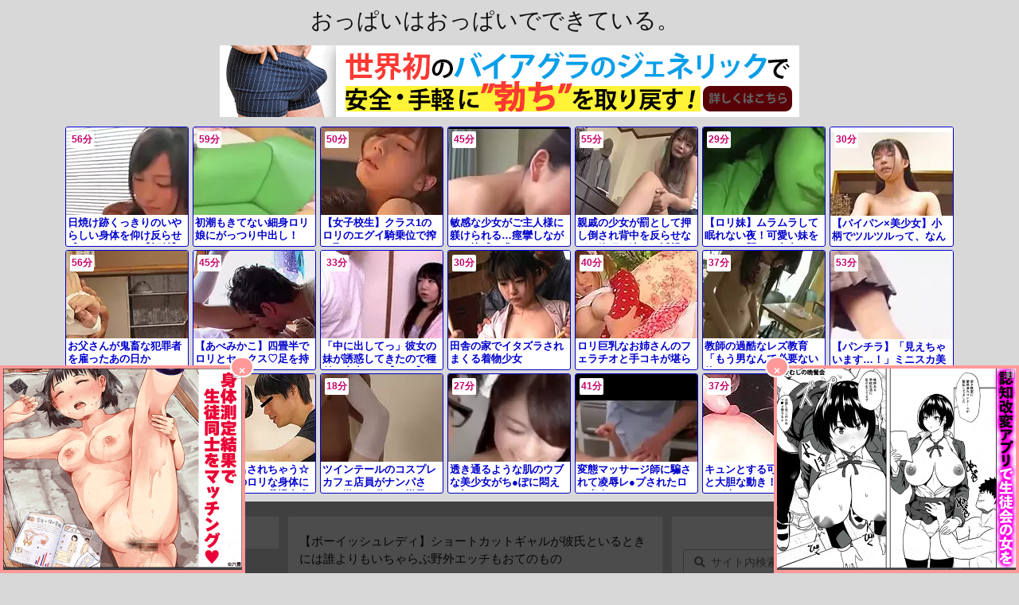

--- FILE ---
content_type: text/html; charset=UTF-8
request_url: https://bpm.eroterest.net/v2/?w=%E3%83%AD%E3%83%AA&e=&n=21&rn=7&spn=8&sprn=2&fc=&ts=&tp=1&tbg=&tsz=13&tr=&tc=&tmc=&tu=1&is=1&mts=&ds=&dsz=&dr=&dc=&df=&ibg=&ibm=&ids=&ib=&ibc=&ir=&sf=1
body_size: 3473
content:
var _eroterestPartsTargetv21 = document.getElementById("eroterest_partsv21");
_eroterestPartsTargetv21.innerHTML='<style>#eroterestPartsWrapperv21 {font-size:12px; margin:0; padding:0;}#eroterestPartsWrapperv21 a:link, #eroterest_parts1 a:visited {color:#0000cc; text-decoration:none;}#eroterestPartsWrapperv21 .itemRow {display:table; width:100%; border-collapse:separate; border-spacing:5px 2.5px; }#eroterestPartsWrapperv21 .item {overflow:hidden; display:table-cell; border:1px solid #0000cc; background-color:#ffffff; margin:0; padding:0; vertical-align:top; width:14%; border-radius:3px;}#eroterestPartsWrapperv21 .item:hover {background-color:#fffffff;}#eroterestPartsWrapperv21 .item:hover .itemTitle p {color:#c2002a; text-decoration:underline;}#eroterestPartsWrapperv21 .item:hover img {opacity:0.7;}#eroterestPartsWrapperv21 .item a .itemTitle {padding:2px; text-align:left;}#eroterestPartsWrapperv21 .item a .itemTitle p {font-weight:bold; font-size:13px; color:#0000cc; overflow:hidden; margin:0; padding:0; height:2.6em; line-height:1.3em; text-decoration:none;}#eroterestPartsWrapperv21 .item a .itemBody {overflow:hidden; position:relative;}#eroterestPartsWrapperv21 .item a .itemImage {position:relative; overflow:hidden;}#eroterestPartsWrapperv21 .item a .itemImage:after{padding-top:72%; display:block; content:"";}#eroterestPartsWrapperv21 .item a .itemImage > *{position:absolute; top:0; left:0; bottom:0; right:0;}#eroterestPartsWrapperv21 .item a .itemImage img {display:block; width:100%; height:auto; object-fit:cover; object-position:center; min-height:100%; min-width:100%;}#eroterestPartsWrapperv21 .item a .movieTime {display:block; position:absolute; top:5px; left:5px; background-color:#fff; padding:2px; border-radius:2px; font-weight:bold; color:#c50067;}#eroterestPartsWrapperv21 .item a .itemText {margin:2px;}#eroterestPartsWrapperv21 .item a .itemText p {font-size:14px; color:#2d2d2d; margin:0; padding:0; line-height:1.4em; text-align:left; height:2.8em; }#eroterestPartsWrapperv21 .item a .clear {clear:both;}#eroterestPartsWrapperv21 .foot {text-align:right; margin:4px; clear:both;}</style><div id="eroterestPartsWrapperv21" class="eroterestPartsWrapperv2"><div class="itemRow"><div class="item"><a href="https://movie.eroterest.net/page/43550980/" target="_blank" title="日焼け跡くっきりのいやらしい身体を仰け反らせ感じまくるロリ【顔射】"><div class="itemBody"><div class="itemImage"><picture><source srcset="//e2.eroimg.net/webp/get/190/750/_696573bb17a16.webp" type="image/webp"><img src="//e2.eroimg.net/images/get/190/750/_696573bb17a16.jpeg" alt="" class="" loading="lazy" /></picture></div><span class="movieTime">56分</span></div><div class="itemTitle"><p>日焼け跡くっきりのいやらしい身体を仰け反らせ感じまくるロリ【顔射】</p></div></a></div><div class="item"><a href="https://movie.eroterest.net/page/43476039/" target="_blank" title="初潮もきてない細身ロリ娘にがっつり中出し！"><div class="itemBody"><div class="itemImage"><picture><source srcset="//e2.eroimg.net/webp/get/426/69/_69534bce143db.webp" type="image/webp"><img src="//e2.eroimg.net/images/get/426/69/_69534bce143db.jpeg" alt="" class="" loading="lazy" /></picture></div><span class="movieTime">59分</span></div><div class="itemTitle"><p>初潮もきてない細身ロリ娘にがっつり中出し！</p></div></a></div><div class="item"><a href="https://movie.eroterest.net/page/43482653/" target="_blank" title="【女子校生】クラス1のロリのエグイ騎乗位で搾り取られる"><div class="itemBody"><div class="itemImage"><picture><source srcset="//e2.eroimg.net/webp/get/4/199/_6954f183a35ad.webp" type="image/webp"><img src="//e2.eroimg.net/images/get/4/199/_6954f183a35ad.jpeg" alt="" class="" loading="lazy" /></picture></div><span class="movieTime">50分</span></div><div class="itemTitle"><p>【女子校生】クラス1のロリのエグイ騎乗位で搾り取られる</p></div></a></div><div class="item"><a href="https://movie.eroterest.net/page/43531273/" target="_blank" title="敏感な少女がご主人様に躾けられる&hellip;痙攣しながらも快感を求めるペット調教"><div class="itemBody"><div class="itemImage"><picture><source srcset="//e2.eroimg.net/webp/get/330/40/_6961016be9e87.webp" type="image/webp"><img src="//e2.eroimg.net/images/get/330/40/_6961016be9e87.jpeg" alt="" class="" loading="lazy" /></picture></div><span class="movieTime">45分</span></div><div class="itemTitle"><p>敏感な少女がご主人様に躾けられる&hellip;痙攣しながらも快感を求めるペット調教</p></div></a></div><div class="item"><a href="https://movie.eroterest.net/page/43480227/" target="_blank" title="親戚の少女が罰として押し倒され背中を反らせながら絶頂に達する近親SEX"><div class="itemBody"><div class="itemImage"><picture><source srcset="//e2.eroimg.net/webp/get/575/286/_695449d0bd2f2.webp" type="image/webp"><img src="//e2.eroimg.net/images/get/575/286/_695449d0bd2f2.jpeg" alt="" class="" loading="lazy" /></picture></div><span class="movieTime">55分</span></div><div class="itemTitle"><p>親戚の少女が罰として押し倒され背中を反らせながら絶頂に達する近親SEX</p></div></a></div><div class="item"><a href="https://movie.eroterest.net/page/43479180/" target="_blank" title="【ロリ妹】ムラムラして眠れない夜！可愛い妹をこっそり襲って中出し"><div class="itemBody"><div class="itemImage"><picture><source srcset="//e2.eroimg.net/webp/get/942/964/_6953f7c0d4177.webp" type="image/webp"><img src="//e2.eroimg.net/images/get/942/964/_6953f7c0d4177.jpeg" alt="" class="" loading="lazy" /></picture></div><span class="movieTime">29分</span></div><div class="itemTitle"><p>【ロリ妹】ムラムラして眠れない夜！可愛い妹をこっそり襲って中出し</p></div></a></div><div class="item"><a href="https://movie.eroterest.net/page/43527324/" target="_blank" title="【パイパン&times;美少女】小柄でツルツルって、なんでこんなにエロいんだろ‥！"><div class="itemBody"><div class="itemImage"><picture><source srcset="//e2.eroimg.net/webp/get/199/263/_696021fa1b477.webp" type="image/webp"><img src="//e2.eroimg.net/images/get/199/263/_696021fa1b477.jpeg" alt="" class="" loading="lazy" /></picture></div><span class="movieTime">30分</span></div><div class="itemTitle"><p>【パイパン&times;美少女】小柄でツルツルって、なんでこんなにエロいんだろ‥！</p></div></a></div></div><div class="itemRow"><div class="item"><a href="https://movie.eroterest.net/page/43498693/" target="_blank" title="お父さんが鬼畜な犯罪者を雇ったあの日から&hellip;！！"><div class="itemBody"><div class="itemImage"><picture><source srcset="//e2.eroimg.net/webp/get/741/916/_6958f52cc00be.webp" type="image/webp"><img src="//e2.eroimg.net/images/get/741/916/_6958f52cc00be.jpeg" alt="" class="" loading="lazy" /></picture></div><span class="movieTime">56分</span></div><div class="itemTitle"><p>お父さんが鬼畜な犯罪者を雇ったあの日から&hellip;！！</p></div></a></div><div class="item"><a href="https://movie.eroterest.net/page/43586761/" target="_blank" title="【あべみかこ】四畳半でロリとセックス♡足を持ち上げられてオマンコを舐められる///"><div class="itemBody"><div class="itemImage"><picture><source srcset="//e2.eroimg.net/webp/get/846/312/_696da98a27dc4.webp" type="image/webp"><img src="//e2.eroimg.net/images/get/846/312/_696da98a27dc4.jpeg" alt="" class="" loading="lazy" /></picture></div><span class="movieTime">45分</span></div><div class="itemTitle"><p>【あべみかこ】四畳半でロリとセックス♡足を持ち上げられてオマンコを舐められる///</p></div></a></div><div class="item"><a href="https://movie.eroterest.net/page/43586378/" target="_blank" title="「中に出してっ」彼女の妹が誘惑してきたので種付け中出しｗ【ロリ】"><div class="itemBody"><div class="itemImage"><picture><source srcset="//e2.eroimg.net/webp/get/701/550/_696d8d30e0086.webp" type="image/webp"><img src="//e2.eroimg.net/images/get/701/550/_696d8d30e0086.jpeg" alt="" class="" loading="lazy" /></picture></div><span class="movieTime">33分</span></div><div class="itemTitle"><p>「中に出してっ」彼女の妹が誘惑してきたので種付け中出しｗ【ロリ】</p></div></a></div><div class="item"><a href="https://movie.eroterest.net/page/43579255/" target="_blank" title="田舎の家でイタズラされまくる着物少女"><div class="itemBody"><div class="itemImage"><picture><source srcset="//e2.eroimg.net/webp/get/865/874/_696bda3e78c74.webp" type="image/webp"><img src="//e2.eroimg.net/images/get/865/874/_696bda3e78c74.jpeg" alt="" class="" loading="lazy" /></picture></div><span class="movieTime">30分</span></div><div class="itemTitle"><p>田舎の家でイタズラされまくる着物少女</p></div></a></div><div class="item"><a href="https://movie.eroterest.net/page/43490065/" target="_blank" title="ロリ巨乳なお姉さんのフェラチオと手コキが堪らない！！"><div class="itemBody"><div class="itemImage"><picture><source srcset="//e2.eroimg.net/webp/get/647/70/_6956d78d650e7.webp" type="image/webp"><img src="//e2.eroimg.net/images/get/647/70/_6956d78d650e7.jpeg" alt="" class="" loading="lazy" /></picture></div><span class="movieTime">40分</span></div><div class="itemTitle"><p>ロリ巨乳なお姉さんのフェラチオと手コキが堪らない！！</p></div></a></div><div class="item"><a href="https://movie.eroterest.net/page/43497568/" target="_blank" title="教師の過酷なレズ教育「もう男なんて必要ない体にしてあげる」！"><div class="itemBody"><div class="itemImage"><picture><source srcset="//e2.eroimg.net/webp/get/564/552/_6958cdbd29129.webp" type="image/webp"><img src="//e2.eroimg.net/images/get/564/552/_6958cdbd29129.jpeg" alt="" class="" loading="lazy" /></picture></div><span class="movieTime">37分</span></div><div class="itemTitle"><p>教師の過酷なレズ教育「もう男なんて必要ない体にしてあげる」！</p></div></a></div><div class="item"><a href="https://movie.eroterest.net/page/43480095/" target="_blank" title="【パンチラ】「見えちゃいます&hellip;！」ミニスカ美少女が階段で&hellip;ロリフェイスのJKが恥じらいながらも興奮する露出の罠"><div class="itemBody"><div class="itemImage"><picture><source srcset="//e2.eroimg.net/webp/get/631/862/_69543e2e08aa3.webp" type="image/webp"><img src="//e2.eroimg.net/images/get/631/862/_69543e2e08aa3.jpeg" alt="" class="" loading="lazy" /></picture></div><span class="movieTime">53分</span></div><div class="itemTitle"><p>【パンチラ】「見えちゃいます&hellip;！」ミニスカ美少女が階段で&hellip;ロリフェイスのJKが恥じらいながらも興奮する露出の罠</p></div></a></div></div><div class="itemRow"><div class="item"><a href="https://movie.eroterest.net/page/43544996/" target="_blank" title="「ぁあ♡しゅごぃい♡」まだ毛も生えていないパイパンロリたちと大乱交♡"><div class="itemBody"><div class="itemImage"><picture><source srcset="//e2.eroimg.net/webp/get/663/66/_69641ace3cba7.webp" type="image/webp"><img src="//e2.eroimg.net/images/get/663/66/_69641ace3cba7.jpeg" alt="" class="" loading="lazy" /></picture></div><span class="movieTime">12分</span></div><div class="itemTitle"><p>「ぁあ♡しゅごぃい♡」まだ毛も生えていないパイパンロリたちと大乱交♡</p></div></a></div><div class="item"><a href="https://movie.eroterest.net/page/43499649/" target="_blank" title="いっぱい出されちゃう☆彼女の妹のロリな身体に発情しちゃって我慢出来ない駄目彼氏ｗ"><div class="itemBody"><div class="itemImage"><picture><source srcset="//e2.eroimg.net/webp/get/917/281/_695921b35537a.webp" type="image/webp"><img src="//e2.eroimg.net/images/get/917/281/_695921b35537a.jpeg" alt="" class="" loading="lazy" /></picture></div><span class="movieTime">49分</span></div><div class="itemTitle"><p>いっぱい出されちゃう☆彼女の妹のロリな身体に発情しちゃって我慢出来ない駄目彼氏ｗ</p></div></a></div><div class="item"><a href="https://movie.eroterest.net/page/43500221/" target="_blank" title="ツインテールのコスプレカフェ店員がナンパされ、激しく乱れる様子を描写。"><div class="itemBody"><div class="itemImage"><picture><source srcset="//e2.eroimg.net/webp/get/717/259/_69593caa8736f.webp" type="image/webp"><img src="//e2.eroimg.net/images/get/717/259/_69593caa8736f.jpeg" alt="" class="" loading="lazy" /></picture></div><span class="movieTime">18分</span></div><div class="itemTitle"><p>ツインテールのコスプレカフェ店員がナンパされ、激しく乱れる様子を描写。</p></div></a></div><div class="item"><a href="https://movie.eroterest.net/page/43552782/" target="_blank" title="透き通るような肌のウブな美少女がち●ぽに悶える初々しいH"><div class="itemBody"><div class="itemImage"><picture><source srcset="//e2.eroimg.net/webp/get/553/135/_6965e7b42aea3.webp" type="image/webp"><img src="//e2.eroimg.net/images/get/553/135/_6965e7b42aea3.jpeg" alt="" class="" loading="lazy" /></picture></div><span class="movieTime">27分</span></div><div class="itemTitle"><p>透き通るような肌のウブな美少女がち●ぽに悶える初々しいH</p></div></a></div><div class="item"><a href="https://movie.eroterest.net/page/43482140/" target="_blank" title="変態マッサージ師に騙されて凌辱レ●プされたロリ素人"><div class="itemBody"><div class="itemImage"><picture><source srcset="//e2.eroimg.net/webp/get/561/719/_6954c865a6e54.webp" type="image/webp"><img src="//e2.eroimg.net/images/get/561/719/_6954c865a6e54.jpeg" alt="" class="" loading="lazy" /></picture></div><span class="movieTime">41分</span></div><div class="itemTitle"><p>変態マッサージ師に騙されて凌辱レ●プされたロリ素人</p></div></a></div><div class="item"><a href="https://movie.eroterest.net/page/43556537/" target="_blank" title="キュンとする可愛らしさと大胆な動き！感度の良さが光るひととき！"><div class="itemBody"><div class="itemImage"><picture><source srcset="//e2.eroimg.net/webp/get/482/517/_6966bda9e8be3.webp" type="image/webp"><img src="//e2.eroimg.net/images/get/482/517/_6966bda9e8be3.jpeg" alt="" class="" loading="lazy" /></picture></div><span class="movieTime">37分</span></div><div class="itemTitle"><p>キュンとする可愛らしさと大胆な動き！感度の良さが光るひととき！</p></div></a></div><div class="item"><a href="https://movie.eroterest.net/page/43525615/" target="_blank" title="JSアイドルの無残な運命！犯され続けて開発された未熟マンコ"><div class="itemBody"><div class="itemImage"><picture><source srcset="//e2.eroimg.net/webp/get/158/964/_695fb3a1212b4.webp" type="image/webp"><img src="//e2.eroimg.net/images/get/158/964/_695fb3a1212b4.jpeg" alt="" class="" loading="lazy" /></picture></div><span class="movieTime">8分</span></div><div class="itemTitle"><p>JSアイドルの無残な運命！犯され続けて開発された未熟マンコ</p></div></a></div></div><p class="foot"><a href="https://movie.eroterest.net/" target="_blank">動画エロタレスト</a></p></div>';

--- FILE ---
content_type: text/html; charset=UTF-8
request_url: https://bpm.eroterest.net/v2/?w=%E3%83%A4%E3%83%90%E3%82%A4%E3%82%84%E3%81%A4%20%E5%80%8B%E4%BA%BA%E6%92%AE%E5%BD%B1%20%E5%86%86%E5%85%89%20%E6%B5%81%E5%87%BA%20%E9%96%B2%E8%A6%A7%E6%B3%A8%E6%84%8F%20%E3%82%AA%E3%83%95%E3%83%91%E3%82%B3%20%E8%87%AA%E6%92%AE%E3%82%8A%20%E3%82%A2%E3%83%98%E9%A1%94%20%E5%AA%9A%E8%96%AC&n=6&rn=3&spn=4&sprn=2&fc=&ts=&tp=&tbg=ffffff&tsz=&tr=&tc=000000&tmc=&tu=1&is=1&mts=&ds=&dsz=&dr=&dc=&df=&ibg=&ibm=&ids=5&ib=&ibc=d0d0d0&ir=0&sf=08
body_size: 2183
content:
var _eroterestPartsTargetv208 = document.getElementById("eroterest_partsv208");
_eroterestPartsTargetv208.innerHTML='<style>#eroterestPartsWrapperv208 {font-size:12px; margin:0; padding:0;}#eroterestPartsWrapperv208 a:link, #eroterest_parts08 a:visited {color:#000000; text-decoration:none;}#eroterestPartsWrapperv208 .itemRow {display:table; width:100%; border-collapse:separate; border-spacing:5px 2.5px; }#eroterestPartsWrapperv208 .item {overflow:hidden; display:table-cell; border:1px solid #d0d0d0; background-color:#ffffff; margin:0; padding:0; vertical-align:top; width:33%; }#eroterestPartsWrapperv208 .item:hover {background-color:#fffffff;}#eroterestPartsWrapperv208 .item:hover .itemTitle p {color:#c2002a; text-decoration:underline;}#eroterestPartsWrapperv208 .item:hover img {opacity:0.7;}#eroterestPartsWrapperv208 .item a .itemTitle {padding:2px; text-align:left;}#eroterestPartsWrapperv208 .item a .itemTitle p {font-weight:bold; font-size:14px; color:#000000; overflow:hidden; margin:0; padding:0; height:2.6em; line-height:1.3em; text-decoration:none;}#eroterestPartsWrapperv208 .item a .itemBody {overflow:hidden; position:relative;}#eroterestPartsWrapperv208 .item a .itemImage {position:relative; overflow:hidden;}#eroterestPartsWrapperv208 .item a .itemImage:after{padding-top:72%; display:block; content:"";}#eroterestPartsWrapperv208 .item a .itemImage > *{position:absolute; top:0; left:0; bottom:0; right:0;}#eroterestPartsWrapperv208 .item a .itemImage img {display:block; width:100%; height:auto; object-fit:cover; object-position:center; min-height:100%; min-width:100%;}#eroterestPartsWrapperv208 .item a .movieTime {display:block; position:absolute; top:5px; left:5px; background-color:#fff; padding:2px; border-radius:2px; font-weight:bold; color:#c50067;}#eroterestPartsWrapperv208 .item a .itemText {margin:2px;}#eroterestPartsWrapperv208 .item a .itemText p {font-size:14px; color:#2d2d2d; margin:0; padding:0; line-height:1.4em; text-align:left; height:2.8em; }#eroterestPartsWrapperv208 .item a .clear {clear:both;}#eroterestPartsWrapperv208 .foot {text-align:right; margin:4px; clear:both;}</style><div id="eroterestPartsWrapperv208" class="eroterestPartsWrapperv2"><div class="itemRow"><div class="item"><a href="https://movie.eroterest.net/page/43503261/" target="_blank" title="パイパンコスプレ痴女のオナニー自撮り！手マンでオマンコ掻き回して連続潮吹き！白濁汁と透明な液体が飛び散る！"><div class="itemTitle"><p>パイパンコスプレ痴女のオナニー自撮り！手マンでオマンコ掻き回して連続潮吹き！白濁汁と透明な液体が飛び散る！</p></div><div class="itemBody"><div class="itemImage"><picture><source srcset="//e2.eroimg.net/webp/get/169/928/_695a129eb8da7.webp" type="image/webp"><img src="//e2.eroimg.net/images/get/169/928/_695a129eb8da7.jpeg" alt="" class="" loading="lazy" /></picture></div><span class="movieTime">7分</span></div></a></div><div class="item"><a href="https://movie.eroterest.net/page/43490563/" target="_blank" title="【キメセク&times;巨乳美女】エステで媚薬を塗り込まれ彼氏の横でガチイキ！『イグゥゥぎもぢぃぃ！』アヘ顔晒してお漏らしイキ！"><div class="itemTitle"><p>【キメセク&times;巨乳美女】エステで媚薬を塗り込まれ彼氏の横でガチイキ！『イグゥゥぎもぢぃぃ！』アヘ顔晒してお漏らしイキ！</p></div><div class="itemBody"><div class="itemImage"><picture><source srcset="//e2.eroimg.net/webp/get/71/801/_695701e266c39.webp" type="image/webp"><img src="//e2.eroimg.net/images/get/71/801/_695701e266c39.jpeg" alt="" class="" loading="lazy" /></picture></div></div></a></div><div class="item"><a href="https://movie.eroterest.net/page/43568708/" target="_blank" title="白目イキ媚薬キメセク調教！ミニスカ巨乳OL奴隷レイプ！閲覧注意ドラッグ痴女イラマチオ凌辱！騎乗位アクメ中出し失神セックス"><div class="itemTitle"><p>白目イキ媚薬キメセク調教！ミニスカ巨乳OL奴隷レイプ！閲覧注意ドラッグ痴女イラマチオ凌辱！騎乗位アクメ中出し失神セックス</p></div><div class="itemBody"><div class="itemImage"><picture><source srcset="//e2.eroimg.net/webp/get/391/988/_6969912f3a639.webp" type="image/webp"><img src="//e2.eroimg.net/images/get/391/988/_6969912f3a639.jpeg" alt="" class="" loading="lazy" /></picture></div></div></a></div></div><div class="itemRow"><div class="item"><a href="https://movie.eroterest.net/page/43551617/" target="_blank" title="【キメセク】「アヘ顔を晒し快楽沼へと溺れていく&hellip;。」港区社長に媚薬を盛り込まれてキメセク調教されたギャル！"><div class="itemTitle"><p>【キメセク】「アヘ顔を晒し快楽沼へと溺れていく&hellip;。」港区社長に媚薬を盛り込まれてキメセク調教されたギャル！</p></div><div class="itemBody"><div class="itemImage"><picture><source srcset="//e2.eroimg.net/webp/get/635/916/_6965a37076210.webp" type="image/webp"><img src="//e2.eroimg.net/images/get/635/916/_6965a37076210.jpeg" alt="" class="" loading="lazy" /></picture></div><span class="movieTime">47分</span></div></a></div><div class="item"><a href="https://movie.eroterest.net/page/43529317/" target="_blank" title="閲覧注意の輪姦レ●プ映像流出&hellip;看護師新婚妻が媚薬でガンギマリ絶頂地獄に堕ちて孕ませ中出し肉人形化♡"><div class="itemTitle"><p>閲覧注意の輪姦レ●プ映像流出&hellip;看護師新婚妻が媚薬でガンギマリ絶頂地獄に堕ちて孕ませ中出し肉人形化♡</p></div><div class="itemBody"><div class="itemImage"><picture><source srcset="//e2.eroimg.net/webp/get/548/216/_6960a4a47b3be.webp" type="image/webp"><img src="//e2.eroimg.net/images/get/548/216/_6960a4a47b3be.jpeg" alt="" class="" loading="lazy" /></picture></div><span class="movieTime">32分</span></div></a></div><div class="item"><a href="https://movie.eroterest.net/page/43543350/" target="_blank" title="＜JK&times;キメセク＞※閲覧注意※女子校生に媚薬を使ってハメ撮り開始！痙攣イキする制服ギャルに中だしフィニッシュｗｗｗｗ"><div class="itemTitle"><p>＜JK&times;キメセク＞※閲覧注意※女子校生に媚薬を使ってハメ撮り開始！痙攣イキする制服ギャルに中だしフィニッシュｗｗｗｗ</p></div><div class="itemBody"><div class="itemImage"><picture><source srcset="//e2.eroimg.net/webp/get/188/807/_6963b259ee829.webp" type="image/webp"><img src="//e2.eroimg.net/images/get/188/807/_6963b259ee829.jpeg" alt="" class="" loading="lazy" /></picture></div><span class="movieTime">19分</span></div></a></div></div><p class="foot"><a href="https://movie.eroterest.net/" target="_blank">動画エロタレスト</a></p></div>';

--- FILE ---
content_type: text/html; charset=UTF-8
request_url: https://bpm.eroterest.net/v2/?w=%E5%B0%8F%E5%AD%A6%E7%94%9F+%E4%B8%AD%E5%AD%A6%E7%94%9F+%E9%AB%98%E6%A0%A1%E7%94%9F+%E5%A4%A7%E5%AD%A6%E7%94%9F+%E3%83%AD%E3%83%AA+%E5%B9%BC%E5%A5%B3+%E5%A5%B3%E5%AD%90%E5%85%90%E7%AB%A5+%E6%9C%AA%E6%88%90%E5%B9%B4+%E6%80%9D%E6%98%A5%E6%9C%9F+JK%E3%83%8A%E3%83%B3%E3%83%91+JC%E3%83%8A%E3%83%B3%E3%83%91&e=&n=6&rn=2&spn=6&sprn=2&fc=&ts=&tp=&tbg=ffffff&tsz=&tr=&tc=000000&tmc=&tu=1&is=1&mts=&ds=&dsz=&dr=&dc=&df=&ibg=&ibm=&ids=5&ib=&ibc=d0d0d0&ir=0&sf=09
body_size: 2030
content:
var _eroterestPartsTargetv209 = document.getElementById("eroterest_partsv209");
_eroterestPartsTargetv209.innerHTML='<style>#eroterestPartsWrapperv209 {font-size:12px; margin:0; padding:0;}#eroterestPartsWrapperv209 a:link, #eroterest_parts09 a:visited {color:#000000; text-decoration:none;}#eroterestPartsWrapperv209 .itemRow {display:table; width:100%; border-collapse:separate; border-spacing:5px 2.5px; }#eroterestPartsWrapperv209 .item {overflow:hidden; display:table-cell; border:1px solid #d0d0d0; background-color:#ffffff; margin:0; padding:0; vertical-align:top; width:50%; }#eroterestPartsWrapperv209 .item:hover {background-color:#fffffff;}#eroterestPartsWrapperv209 .item:hover .itemTitle p {color:#c2002a; text-decoration:underline;}#eroterestPartsWrapperv209 .item:hover img {opacity:0.7;}#eroterestPartsWrapperv209 .item a .itemTitle {padding:2px; text-align:left;}#eroterestPartsWrapperv209 .item a .itemTitle p {font-weight:bold; font-size:14px; color:#000000; overflow:hidden; margin:0; padding:0; height:2.6em; line-height:1.3em; text-decoration:none;}#eroterestPartsWrapperv209 .item a .itemBody {overflow:hidden; position:relative;}#eroterestPartsWrapperv209 .item a .itemImage {position:relative; overflow:hidden;}#eroterestPartsWrapperv209 .item a .itemImage:after{padding-top:72%; display:block; content:"";}#eroterestPartsWrapperv209 .item a .itemImage > *{position:absolute; top:0; left:0; bottom:0; right:0;}#eroterestPartsWrapperv209 .item a .itemImage img {display:block; width:100%; height:auto; object-fit:cover; object-position:center; min-height:100%; min-width:100%;}#eroterestPartsWrapperv209 .item a .movieTime {display:block; position:absolute; top:5px; left:5px; background-color:#fff; padding:2px; border-radius:2px; font-weight:bold; color:#c50067;}#eroterestPartsWrapperv209 .item a .itemText {margin:2px;}#eroterestPartsWrapperv209 .item a .itemText p {font-size:14px; color:#2d2d2d; margin:0; padding:0; line-height:1.4em; text-align:left; height:2.8em; }#eroterestPartsWrapperv209 .item a .clear {clear:both;}#eroterestPartsWrapperv209 .foot {text-align:right; margin:4px; clear:both;}</style><div id="eroterestPartsWrapperv209" class="eroterestPartsWrapperv2"><div class="itemRow"><div class="item"><a href="https://movie.eroterest.net/page/43516572/" target="_blank" title="お兄ちゃんと中出しエッチする幼女ｗ"><div class="itemTitle"><p>お兄ちゃんと中出しエッチする幼女ｗ</p></div><div class="itemBody"><div class="itemImage"><picture><source srcset="//e2.eroimg.net/webp/get/214/243/_695d86c237c71.webp" type="image/webp"><img src="//e2.eroimg.net/images/get/214/243/_695d86c237c71.jpeg" alt="" class="" loading="lazy" /></picture></div><span class="movieTime">22分</span></div></a></div><div class="item"><a href="https://movie.eroterest.net/page/43530821/" target="_blank" title="【ノリの良いJKとイチャラブセックス】制服姿のスリムボディーでノリの良いJKが、ノリノリでセックスをしちゃう！"><div class="itemTitle"><p>【ノリの良いJKとイチャラブセックス】制服姿のスリムボディーでノリの良いJKが、ノリノリでセックスをしちゃう！</p></div><div class="itemBody"><div class="itemImage"><picture><source srcset="//e2.eroimg.net/webp/get/24/978/_6960f3119fc83.webp" type="image/webp"><img src="//e2.eroimg.net/images/get/24/978/_6960f3119fc83.jpeg" alt="" class="" loading="lazy" /></picture></div><span class="movieTime">17分</span></div></a></div></div><div class="itemRow"><div class="item"><a href="https://movie.eroterest.net/page/43517955/" target="_blank" title="【レイプ】とても幼くてかわゆい女児が夏休みに知らない男にトイレでエロ行為をされてしまう鬼畜なひととき"><div class="itemTitle"><p>【レイプ】とても幼くてかわゆい女児が夏休みに知らない男にトイレでエロ行為をされてしまう鬼畜なひととき</p></div><div class="itemBody"><div class="itemImage"><picture><source srcset="//e2.eroimg.net/webp/get/712/630/_695de9592e3c5.webp" type="image/webp"><img src="//e2.eroimg.net/images/get/712/630/_695de9592e3c5.jpeg" alt="" class="" loading="lazy" /></picture></div><span class="movieTime">30分</span></div></a></div><div class="item"><a href="https://movie.eroterest.net/page/43555555/" target="_blank" title="＃jkナンパ　ホントに挿入されちゃうの？！青春ピチピチ！未熟ロリマンの前に露出棒！秒で濡れちゃう制服天使はエロ覚醒♡"><div class="itemTitle"><p>＃jkナンパ　ホントに挿入されちゃうの？！青春ピチピチ！未熟ロリマンの前に露出棒！秒で濡れちゃう制服天使はエロ覚醒♡</p></div><div class="itemBody"><div class="itemImage"><picture><source srcset="//e2.eroimg.net/webp/get/237/892/_696670f1ec7e7.webp" type="image/webp"><img src="//e2.eroimg.net/images/get/237/892/_696670f1ec7e7.jpeg" alt="" class="" loading="lazy" /></picture></div><span class="movieTime">34分</span></div></a></div></div><div class="itemRow"><div class="item"><a href="https://movie.eroterest.net/page/43580408/" target="_blank" title="未成年のビキニ女子 大学生カップル交換企画！ぬるぬるオイル素股に挑戦！恋人の目の前でダメっと思いつつもクリトリスとチンポ"><div class="itemTitle"><p>未成年のビキニ女子 大学生カップル交換企画！ぬるぬるオイル素股に挑戦！恋人の目の前でダメっと思いつつもクリトリスとチンポ</p></div><div class="itemBody"><div class="itemImage"><picture><source srcset="//e2.eroimg.net/webp/get/0/8/_696c3148ecc4f.webp" type="image/webp"><img src="//e2.eroimg.net/images/get/0/8/_696c3148ecc4f.jpeg" alt="" class="" loading="lazy" /></picture></div><span class="movieTime">55分</span></div></a></div><div class="item"><a href="https://movie.eroterest.net/page/43544263/" target="_blank" title="癒し形の童顔幼女が恥じらいつつも快感に溺れてイキ顔披露【ロリ】"><div class="itemTitle"><p>癒し形の童顔幼女が恥じらいつつも快感に溺れてイキ顔披露【ロリ】</p></div><div class="itemBody"><div class="itemImage"><picture><source srcset="//e2.eroimg.net/webp/get/635/895/_6963ea03461d8.webp" type="image/webp"><img src="//e2.eroimg.net/images/get/635/895/_6963ea03461d8.jpeg" alt="" class="" loading="lazy" /></picture></div><span class="movieTime">20分</span></div></a></div></div><p class="foot"><a href="https://movie.eroterest.net/" target="_blank">動画エロタレスト</a></p></div>';

--- FILE ---
content_type: text/html; charset=UTF-8
request_url: https://bpm.eroterest.net/v2/?w=%E5%AF%9D%E5%8F%96%E3%82%89%E3%82%8C+%E5%A5%B3%E5%8F%8B%E9%81%94+%E5%AE%B6%E5%BA%AD%E6%95%99%E5%B8%AB+%E6%95%99%E5%AE%A4+%E3%83%8F%E3%83%BC%E3%83%AC%E3%83%A0+%E5%85%84%E5%A6%B9+%E7%88%B6%E5%A8%98+%E6%8F%B4%E4%BA%A4+%E3%83%A9%E3%82%A4%E3%83%96%E3%83%81%E3%83%A3%E3%83%83%E3%83%88&e=&n=6&rn=3&spn=4&sprn=2&fc=&ts=&tp=&tbg=ffffff&tsz=&tr=&tc=000000&tmc=&tu=1&is=1&mts=&ds=&dsz=&dr=&dc=&df=&ibg=&ibm=&ids=5&ib=&ibc=d0d0d0&ir=0&sf=13
body_size: 2075
content:
var _eroterestPartsTargetv213 = document.getElementById("eroterest_partsv213");
_eroterestPartsTargetv213.innerHTML='<style>#eroterestPartsWrapperv213 {font-size:12px; margin:0; padding:0;}#eroterestPartsWrapperv213 a:link, #eroterest_parts13 a:visited {color:#000000; text-decoration:none;}#eroterestPartsWrapperv213 .itemRow {display:table; width:100%; border-collapse:separate; border-spacing:5px 2.5px; }#eroterestPartsWrapperv213 .item {overflow:hidden; display:table-cell; border:1px solid #d0d0d0; background-color:#ffffff; margin:0; padding:0; vertical-align:top; width:33%; }#eroterestPartsWrapperv213 .item:hover {background-color:#fffffff;}#eroterestPartsWrapperv213 .item:hover .itemTitle p {color:#c2002a; text-decoration:underline;}#eroterestPartsWrapperv213 .item:hover img {opacity:0.7;}#eroterestPartsWrapperv213 .item a .itemTitle {padding:2px; text-align:left;}#eroterestPartsWrapperv213 .item a .itemTitle p {font-weight:bold; font-size:14px; color:#000000; overflow:hidden; margin:0; padding:0; height:2.6em; line-height:1.3em; text-decoration:none;}#eroterestPartsWrapperv213 .item a .itemBody {overflow:hidden; position:relative;}#eroterestPartsWrapperv213 .item a .itemImage {position:relative; overflow:hidden;}#eroterestPartsWrapperv213 .item a .itemImage:after{padding-top:72%; display:block; content:"";}#eroterestPartsWrapperv213 .item a .itemImage > *{position:absolute; top:0; left:0; bottom:0; right:0;}#eroterestPartsWrapperv213 .item a .itemImage img {display:block; width:100%; height:auto; object-fit:cover; object-position:center; min-height:100%; min-width:100%;}#eroterestPartsWrapperv213 .item a .movieTime {display:block; position:absolute; top:5px; left:5px; background-color:#fff; padding:2px; border-radius:2px; font-weight:bold; color:#c50067;}#eroterestPartsWrapperv213 .item a .itemText {margin:2px;}#eroterestPartsWrapperv213 .item a .itemText p {font-size:14px; color:#2d2d2d; margin:0; padding:0; line-height:1.4em; text-align:left; height:2.8em; }#eroterestPartsWrapperv213 .item a .clear {clear:both;}#eroterestPartsWrapperv213 .foot {text-align:right; margin:4px; clear:both;}</style><div id="eroterestPartsWrapperv213" class="eroterestPartsWrapperv2"><div class="itemRow"><div class="item"><a href="https://movie.eroterest.net/page/43507042/" target="_blank" title="【ハーレム】美貌が眩しい青春ガールたちを教室で並べてエロなイタズラしちゃう"><div class="itemTitle"><p>【ハーレム】美貌が眩しい青春ガールたちを教室で並べてエロなイタズラしちゃう</p></div><div class="itemBody"><div class="itemImage"><picture><source srcset="//e2.eroimg.net/webp/get/177/207/_695b0e08214e1.webp" type="image/webp"><img src="//e2.eroimg.net/images/get/177/207/_695b0e08214e1.jpeg" alt="" class="" loading="lazy" /></picture></div><span class="movieTime">31分</span></div></a></div><div class="item"><a href="https://movie.eroterest.net/page/43580651/" target="_blank" title="彼女の親友とこっそり浮気してヤル！彼女が側で寝ているのに女友達に手を出し浮気する！バレたらヤバイのにスリルで興奮する！"><div class="itemTitle"><p>彼女の親友とこっそり浮気してヤル！彼女が側で寝ているのに女友達に手を出し浮気する！バレたらヤバイのにスリルで興奮する！</p></div><div class="itemBody"><div class="itemImage"><picture><source srcset="//e2.eroimg.net/webp/get/546/116/_696c4407c5ed2.webp" type="image/webp"><img src="//e2.eroimg.net/images/get/546/116/_696c4407c5ed2.jpeg" alt="" class="" loading="lazy" /></picture></div><span class="movieTime">42分</span></div></a></div><div class="item"><a href="https://movie.eroterest.net/page/43547372/" target="_blank" title="絶交覚悟の凶行！宅飲みで酔って寝た女友達の下着を脱がしてマンコを観察して無断挿入！！"><div class="itemTitle"><p>絶交覚悟の凶行！宅飲みで酔って寝た女友達の下着を脱がしてマンコを観察して無断挿入！！</p></div><div class="itemBody"><div class="itemImage"><picture><source srcset="//e2.eroimg.net/webp/get/42/872/_6964abd8029f1.webp" type="image/webp"><img src="//e2.eroimg.net/images/get/42/872/_6964abd8029f1.jpeg" alt="" class="" loading="lazy" /></picture></div><span class="movieTime">1分</span></div></a></div></div><div class="itemRow"><div class="item"><a href="https://movie.eroterest.net/page/43535883/" target="_blank" title="美少女の双子の妹たちと突然同室に！しかも、親友もやってきて、学園のハーレム状態が始まったわ！"><div class="itemTitle"><p>美少女の双子の妹たちと突然同室に！しかも、親友もやってきて、学園のハーレム状態が始まったわ！</p></div><div class="itemBody"><div class="itemImage"><picture><source srcset="//e2.eroimg.net/webp/get/619/996/_6961f97bc4384.webp" type="image/webp"><img src="//e2.eroimg.net/images/get/619/996/_6961f97bc4384.jpeg" alt="" class="" loading="lazy" /></picture></div><span class="movieTime">18分</span></div></a></div><div class="item"><a href="https://movie.eroterest.net/page/43516909/" target="_blank" title="【MM号でエロ脱出ゲーム】 東京で出会った女友達と密室で大興奮！ 時間内にエッチなミッションをクリアせよ！"><div class="itemTitle"><p>【MM号でエロ脱出ゲーム】 東京で出会った女友達と密室で大興奮！ 時間内にエッチなミッションをクリアせよ！</p></div><div class="itemBody"><div class="itemImage"><picture><source srcset="//e2.eroimg.net/webp/get/373/470/_695da70f341bd.webp" type="image/webp"><img src="//e2.eroimg.net/images/get/373/470/_695da70f341bd.jpeg" alt="" class="" loading="lazy" /></picture></div><span class="movieTime">51分</span></div></a></div><div class="item"><a href="https://movie.eroterest.net/page/43561612/" target="_blank" title="【NTR&times;人妻】女友達と旅行先でナンパされた人妻さん他人棒挿入で膣奥ガン突きパコされてイかされまくるｗｗｗ"><div class="itemTitle"><p>【NTR&times;人妻】女友達と旅行先でナンパされた人妻さん他人棒挿入で膣奥ガン突きパコされてイかされまくるｗｗｗ</p></div><div class="itemBody"><div class="itemImage"><picture><source srcset="//e2.eroimg.net/webp/get/248/611/_6967e5107d5cf.webp" type="image/webp"><img src="//e2.eroimg.net/images/get/248/611/_6967e5107d5cf.jpeg" alt="" class="" loading="lazy" /></picture></div><span class="movieTime">45分</span></div></a></div></div><p class="foot"><a href="https://movie.eroterest.net/" target="_blank">動画エロタレスト</a></p></div>';

--- FILE ---
content_type: text/html; charset=UTF-8
request_url: https://bpm.eroterest.net/v2/?w=MM%e5%8f%b7&e=&n=6&rn=1&spn=6&sprn=1&fc=&ts=&tp=1&tbg=&tsz=13&tr=&tc=&tmc=&tu=1&is=1&mts=&ds=&dsz=&dr=&dc=&df=&ibg=&ibm=&ids=&ib=&ibc=&ir=&sf=3
body_size: 2051
content:
var _eroterestPartsTargetv23 = document.getElementById("eroterest_partsv23");
_eroterestPartsTargetv23.innerHTML='<style>#eroterestPartsWrapperv23 {font-size:12px; margin:0; padding:0;}#eroterestPartsWrapperv23 a:link, #eroterest_parts3 a:visited {color:#0000cc; text-decoration:none;}#eroterestPartsWrapperv23 .itemRow {display:table; width:100%; border-collapse:separate; border-spacing:5px 2.5px; }#eroterestPartsWrapperv23 .item {overflow:hidden; display:table-cell; border:1px solid #0000cc; background-color:#ffffff; margin:0; padding:0; vertical-align:top; width:100%; border-radius:3px;}#eroterestPartsWrapperv23 .item:hover {background-color:#fffffff;}#eroterestPartsWrapperv23 .item:hover .itemTitle p {color:#c2002a; text-decoration:underline;}#eroterestPartsWrapperv23 .item:hover img {opacity:0.7;}#eroterestPartsWrapperv23 .item a .itemTitle {padding:2px; text-align:left;}#eroterestPartsWrapperv23 .item a .itemTitle p {font-weight:bold; font-size:13px; color:#0000cc; overflow:hidden; margin:0; padding:0; height:2.6em; line-height:1.3em; text-decoration:none;}#eroterestPartsWrapperv23 .item a .itemBody {overflow:hidden; position:relative;}#eroterestPartsWrapperv23 .item a .itemImage {position:relative; overflow:hidden;}#eroterestPartsWrapperv23 .item a .itemImage:after{padding-top:72%; display:block; content:"";}#eroterestPartsWrapperv23 .item a .itemImage > *{position:absolute; top:0; left:0; bottom:0; right:0;}#eroterestPartsWrapperv23 .item a .itemImage img {display:block; width:100%; height:auto; object-fit:cover; object-position:center; min-height:100%; min-width:100%;}#eroterestPartsWrapperv23 .item a .movieTime {display:block; position:absolute; top:5px; left:5px; background-color:#fff; padding:2px; border-radius:2px; font-weight:bold; color:#c50067;}#eroterestPartsWrapperv23 .item a .itemText {margin:2px;}#eroterestPartsWrapperv23 .item a .itemText p {font-size:14px; color:#2d2d2d; margin:0; padding:0; line-height:1.4em; text-align:left; height:2.8em; }#eroterestPartsWrapperv23 .item a .clear {clear:both;}#eroterestPartsWrapperv23 .foot {text-align:right; margin:4px; clear:both;}</style><div id="eroterestPartsWrapperv23" class="eroterestPartsWrapperv2"><div class="itemRow"><div class="item"><a href="https://movie.eroterest.net/page/43507197/" target="_blank" title="圧倒的なスタイルのolさんがパンストのまま受け入れて！子宮まで届く深い結合で溢れるように"><div class="itemBody"><div class="itemImage"><picture><source srcset="//e2.eroimg.net/webp/get/467/829/_695b2040800d9.webp" type="image/webp"><img src="//e2.eroimg.net/images/get/467/829/_695b2040800d9.jpeg" alt="" class="" loading="lazy" /></picture></div><span class="movieTime">37分</span></div><div class="itemTitle"><p>圧倒的なスタイルのolさんがパンストのまま受け入れて！子宮まで届く深い結合で溢れるように</p></div></a></div></div><div class="itemRow"><div class="item"><a href="https://movie.eroterest.net/page/43476449/" target="_blank" title="【美少女】マジックミラーの外からギャラリーに見られていることを知らない美少女とえちえち"><div class="itemBody"><div class="itemImage"><picture><source srcset="//e2.eroimg.net/webp/get/302/866/_69535d2fb4b24.webp" type="image/webp"><img src="//e2.eroimg.net/images/get/302/866/_69535d2fb4b24.jpeg" alt="" class="" loading="lazy" /></picture></div><span class="movieTime">31分</span></div><div class="itemTitle"><p>【美少女】マジックミラーの外からギャラリーに見られていることを知らない美少女とえちえち</p></div></a></div></div><div class="itemRow"><div class="item"><a href="https://movie.eroterest.net/page/43503642/" target="_blank" title="『子供を産んだばかりの素人妻・マジックミラー号』「産後で敏感になってて&hellip;そんなに愛撫されたら&hellip;」"><div class="itemBody"><div class="itemImage"><picture><source srcset="//e2.eroimg.net/webp/get/763/833/_695a2e15d69e5.webp" type="image/webp"><img src="//e2.eroimg.net/images/get/763/833/_695a2e15d69e5.jpeg" alt="" class="" loading="lazy" /></picture></div><span class="movieTime">22分</span></div><div class="itemTitle"><p>『子供を産んだばかりの素人妻・マジックミラー号』「産後で敏感になってて&hellip;そんなに愛撫されたら&hellip;」</p></div></a></div></div><div class="itemRow"><div class="item"><a href="https://movie.eroterest.net/page/43485331/" target="_blank" title="スレンダーな女性が玩具で遊ばれながらフェラチオでご奉仕する様子！＜君の曲線に魅了される＞"><div class="itemBody"><div class="itemImage"><picture><source srcset="//e2.eroimg.net/webp/get/594/869/_69559a38d6ab8.webp" type="image/webp"><img src="//e2.eroimg.net/images/get/594/869/_69559a38d6ab8.jpeg" alt="" class="" loading="lazy" /></picture></div><span class="movieTime">52分</span></div><div class="itemTitle"><p>スレンダーな女性が玩具で遊ばれながらフェラチオでご奉仕する様子！＜君の曲線に魅了される＞</p></div></a></div></div><div class="itemRow"><div class="item"><a href="https://movie.eroterest.net/page/43500136/" target="_blank" title="スレンダーな女子大生との優しい時間！巨乳と美尻を楽しむMM号企画！ドッピュッドッピュッ！"><div class="itemBody"><div class="itemImage"><picture><source srcset="//e2.eroimg.net/webp/get/32/901/_69593a3a355b1.webp" type="image/webp"><img src="//e2.eroimg.net/images/get/32/901/_69593a3a355b1.jpeg" alt="" class="" loading="lazy" /></picture></div><span class="movieTime">44分</span></div><div class="itemTitle"><p>スレンダーな女子大生との優しい時間！巨乳と美尻を楽しむMM号企画！ドッピュッドッピュッ！</p></div></a></div></div><div class="itemRow"><div class="item"><a href="https://movie.eroterest.net/page/43502425/" target="_blank" title="『えっ、めっちゃいっぱい出ましたよ&hellip;』海水浴場で声を掛けた心優しいビキニ美女,MM号で童貞くんを赤面筆おろし！"><div class="itemBody"><div class="itemImage"><picture><source srcset="//e2.eroimg.net/webp/get/715/404/_6959e678680ba.webp" type="image/webp"><img src="//e2.eroimg.net/images/get/715/404/_6959e678680ba.jpeg" alt="" class="" loading="lazy" /></picture></div><span class="movieTime">48分</span></div><div class="itemTitle"><p>『えっ、めっちゃいっぱい出ましたよ&hellip;』海水浴場で声を掛けた心優しいビキニ美女,MM号で童貞くんを赤面筆おろし！</p></div></a></div></div><p class="foot"><a href="https://movie.eroterest.net/" target="_blank">動画エロタレスト</a></p></div>';

--- FILE ---
content_type: text/html; charset=UTF-8
request_url: https://bpm.eroterest.net/v2/?w=%%e3%83%98%e3%83%b3%e3%83%aa%e3%83%bc%e5%a1%9a%e6%9c%ac&e=&n=6&rn=1&spn=6&sprn=1&fc=&ts=&tp=1&tbg=&tsz=13&tr=&tc=&tmc=&tu=1&is=1&mts=&ds=&dsz=&dr=&dc=&df=&ibg=&ibm=&ids=&ib=&ibc=&ir=&sf=7
body_size: 2025
content:
var _eroterestPartsTargetv27 = document.getElementById("eroterest_partsv27");
_eroterestPartsTargetv27.innerHTML='<style>#eroterestPartsWrapperv27 {font-size:12px; margin:0; padding:0;}#eroterestPartsWrapperv27 a:link, #eroterest_parts7 a:visited {color:#0000cc; text-decoration:none;}#eroterestPartsWrapperv27 .itemRow {display:table; width:100%; border-collapse:separate; border-spacing:5px 2.5px; }#eroterestPartsWrapperv27 .item {overflow:hidden; display:table-cell; border:1px solid #0000cc; background-color:#ffffff; margin:0; padding:0; vertical-align:top; width:100%; border-radius:3px;}#eroterestPartsWrapperv27 .item:hover {background-color:#fffffff;}#eroterestPartsWrapperv27 .item:hover .itemTitle p {color:#c2002a; text-decoration:underline;}#eroterestPartsWrapperv27 .item:hover img {opacity:0.7;}#eroterestPartsWrapperv27 .item a .itemTitle {padding:2px; text-align:left;}#eroterestPartsWrapperv27 .item a .itemTitle p {font-weight:bold; font-size:13px; color:#0000cc; overflow:hidden; margin:0; padding:0; height:2.6em; line-height:1.3em; text-decoration:none;}#eroterestPartsWrapperv27 .item a .itemBody {overflow:hidden; position:relative;}#eroterestPartsWrapperv27 .item a .itemImage {position:relative; overflow:hidden;}#eroterestPartsWrapperv27 .item a .itemImage:after{padding-top:72%; display:block; content:"";}#eroterestPartsWrapperv27 .item a .itemImage > *{position:absolute; top:0; left:0; bottom:0; right:0;}#eroterestPartsWrapperv27 .item a .itemImage img {display:block; width:100%; height:auto; object-fit:cover; object-position:center; min-height:100%; min-width:100%;}#eroterestPartsWrapperv27 .item a .movieTime {display:block; position:absolute; top:5px; left:5px; background-color:#fff; padding:2px; border-radius:2px; font-weight:bold; color:#c50067;}#eroterestPartsWrapperv27 .item a .itemText {margin:2px;}#eroterestPartsWrapperv27 .item a .itemText p {font-size:14px; color:#2d2d2d; margin:0; padding:0; line-height:1.4em; text-align:left; height:2.8em; }#eroterestPartsWrapperv27 .item a .clear {clear:both;}#eroterestPartsWrapperv27 .foot {text-align:right; margin:4px; clear:both;}</style><div id="eroterestPartsWrapperv27" class="eroterestPartsWrapperv2"><div class="itemRow"><div class="item"><a href="https://movie.eroterest.net/page/43579845/" target="_blank" title="『ヘンリー』誰も知らない女の股ぐらに吸い寄せられて悲しきたま金情事"><div class="itemBody"><div class="itemImage"><picture><source srcset="//e2.eroimg.net/webp/get/6/598/_696c0b1573ab0.webp" type="image/webp"><img src="//e2.eroimg.net/images/get/6/598/_696c0b1573ab0.jpeg" alt="" class="" loading="lazy" /></picture></div><span class="movieTime">33分</span></div><div class="itemTitle"><p>『ヘンリー』誰も知らない女の股ぐらに吸い寄せられて悲しきたま金情事</p></div></a></div></div><div class="itemRow"><div class="item"><a href="https://movie.eroterest.net/page/43563320/" target="_blank" title="【ヘンリー塚本】昭和のノスタルジー漂う団地妻&hellip;愛のないセックスに疲れ、フェラチオで心の隙間を埋める名作劇場"><div class="itemBody"><div class="itemImage"><picture><source srcset="//e2.eroimg.net/webp/get/893/790/_6968591008beb.webp" type="image/webp"><img src="//e2.eroimg.net/images/get/893/790/_6968591008beb.jpeg" alt="" class="" loading="lazy" /></picture></div><span class="movieTime">25分</span></div><div class="itemTitle"><p>【ヘンリー塚本】昭和のノスタルジー漂う団地妻&hellip;愛のないセックスに疲れ、フェラチオで心の隙間を埋める名作劇場</p></div></a></div></div><div class="itemRow"><div class="item"><a href="https://movie.eroterest.net/page/43481021/" target="_blank" title="【ドラマ】戦場で捕まった女が辱められる恐怖と快感入り交じる鬼畜ファック"><div class="itemBody"><div class="itemImage"><picture><source srcset="//e2.eroimg.net/webp/get/717/387/_69548485101fd.webp" type="image/webp"><img src="//e2.eroimg.net/images/get/717/387/_69548485101fd.jpeg" alt="" class="" loading="lazy" /></picture></div><span class="movieTime">60分</span></div><div class="itemTitle"><p>【ドラマ】戦場で捕まった女が辱められる恐怖と快感入り交じる鬼畜ファック</p></div></a></div></div><div class="itemRow"><div class="item"><a href="https://movie.eroterest.net/page/43486442/" target="_blank" title="【熟女】亭主が刑務所に入っていて欲求不満な熟女が素っ裸で肉体を揉みほぐしてもらう"><div class="itemBody"><div class="itemImage"><picture><source srcset="//e2.eroimg.net/webp/get/508/38/_6955f231b8d6e.webp" type="image/webp"><img src="//e2.eroimg.net/images/get/508/38/_6955f231b8d6e.jpeg" alt="" class="" loading="lazy" /></picture></div><span class="movieTime">60分</span></div><div class="itemTitle"><p>【熟女】亭主が刑務所に入っていて欲求不満な熟女が素っ裸で肉体を揉みほぐしてもらう</p></div></a></div></div><div class="itemRow"><div class="item"><a href="https://movie.eroterest.net/page/43507044/" target="_blank" title="【未亡人】「そそり立つマラが欲しくてたまらない」淫らな欲望を内に秘めながら生きてきた未亡人が痴漢男と快楽に狂う"><div class="itemBody"><div class="itemImage"><picture><source srcset="//e2.eroimg.net/webp/get/826/598/_695b0e0c6720e.webp" type="image/webp"><img src="//e2.eroimg.net/images/get/826/598/_695b0e0c6720e.jpeg" alt="" class="" loading="lazy" /></picture></div><span class="movieTime">60分</span></div><div class="itemTitle"><p>【未亡人】「そそり立つマラが欲しくてたまらない」淫らな欲望を内に秘めながら生きてきた未亡人が痴漢男と快楽に狂う</p></div></a></div></div><div class="itemRow"><div class="item"><a href="https://movie.eroterest.net/page/43525527/" target="_blank" title="〈ヘンリー塚本作品・加賀雅〉色気漂う息子の嫁とセックスしたい父。そんな父の気持ちを知った嫁は&hellip;"><div class="itemBody"><div class="itemImage"><picture><source srcset="//e2.eroimg.net/webp/get/32/572/_695faf6c5846b.webp" type="image/webp"><img src="//e2.eroimg.net/images/get/32/572/_695faf6c5846b.jpeg" alt="" class="" loading="lazy" /></picture></div><span class="movieTime">30分</span></div><div class="itemTitle"><p>〈ヘンリー塚本作品・加賀雅〉色気漂う息子の嫁とセックスしたい父。そんな父の気持ちを知った嫁は&hellip;</p></div></a></div></div><p class="foot"><a href="https://movie.eroterest.net/" target="_blank">動画エロタレスト</a></p></div>';

--- FILE ---
content_type: text/html; charset=UTF-8
request_url: https://bpm.eroterest.net/v2/?w=%e6%84%9f%e8%ac%9d%e7%a5%ad&e=&n=6&rn=1&spn=6&sprn=1&fc=&ts=&tp=1&tbg=&tsz=13&tr=&tc=&tmc=&tu=1&is=1&mts=&ds=&dsz=&dr=&dc=&df=&ibg=&ibm=&ids=&ib=&ibc=&ir=&sf=16
body_size: 2042
content:
var _eroterestPartsTargetv216 = document.getElementById("eroterest_partsv216");
_eroterestPartsTargetv216.innerHTML='<style>#eroterestPartsWrapperv216 {font-size:12px; margin:0; padding:0;}#eroterestPartsWrapperv216 a:link, #eroterest_parts16 a:visited {color:#0000cc; text-decoration:none;}#eroterestPartsWrapperv216 .itemRow {display:table; width:100%; border-collapse:separate; border-spacing:5px 2.5px; }#eroterestPartsWrapperv216 .item {overflow:hidden; display:table-cell; border:1px solid #0000cc; background-color:#ffffff; margin:0; padding:0; vertical-align:top; width:100%; border-radius:3px;}#eroterestPartsWrapperv216 .item:hover {background-color:#fffffff;}#eroterestPartsWrapperv216 .item:hover .itemTitle p {color:#c2002a; text-decoration:underline;}#eroterestPartsWrapperv216 .item:hover img {opacity:0.7;}#eroterestPartsWrapperv216 .item a .itemTitle {padding:2px; text-align:left;}#eroterestPartsWrapperv216 .item a .itemTitle p {font-weight:bold; font-size:13px; color:#0000cc; overflow:hidden; margin:0; padding:0; height:2.6em; line-height:1.3em; text-decoration:none;}#eroterestPartsWrapperv216 .item a .itemBody {overflow:hidden; position:relative;}#eroterestPartsWrapperv216 .item a .itemImage {position:relative; overflow:hidden;}#eroterestPartsWrapperv216 .item a .itemImage:after{padding-top:72%; display:block; content:"";}#eroterestPartsWrapperv216 .item a .itemImage > *{position:absolute; top:0; left:0; bottom:0; right:0;}#eroterestPartsWrapperv216 .item a .itemImage img {display:block; width:100%; height:auto; object-fit:cover; object-position:center; min-height:100%; min-width:100%;}#eroterestPartsWrapperv216 .item a .movieTime {display:block; position:absolute; top:5px; left:5px; background-color:#fff; padding:2px; border-radius:2px; font-weight:bold; color:#c50067;}#eroterestPartsWrapperv216 .item a .itemText {margin:2px;}#eroterestPartsWrapperv216 .item a .itemText p {font-size:14px; color:#2d2d2d; margin:0; padding:0; line-height:1.4em; text-align:left; height:2.8em; }#eroterestPartsWrapperv216 .item a .clear {clear:both;}#eroterestPartsWrapperv216 .foot {text-align:right; margin:4px; clear:both;}</style><div id="eroterestPartsWrapperv216" class="eroterestPartsWrapperv2"><div class="itemRow"><div class="item"><a href="https://movie.eroterest.net/page/43586045/" target="_blank" title="【ファ ン感謝祭】「デビュー1周年の記念に！」長身巨乳の美少女が素人男性と乱交しちゃいました！！【瀬戸 環奈】"><div class="itemBody"><div class="itemImage"><picture><source srcset="//e2.eroimg.net/webp/get/709/570/_696d79766b509.webp" type="image/webp"><img src="//e2.eroimg.net/images/get/709/570/_696d79766b509.jpeg" alt="" class="" loading="lazy" /></picture></div><span class="movieTime">31分</span></div><div class="itemTitle"><p>【ファ ン感謝祭】「デビュー1周年の記念に！」長身巨乳の美少女が素人男性と乱交しちゃいました！！【瀬戸 環奈】</p></div></a></div></div><div class="itemRow"><div class="item"><a href="https://movie.eroterest.net/page/43577735/" target="_blank" title="【瀬戸環奈&times;SEXできる感謝祭】セトカン降臨『私とHしたい人～？』選ばれしファンとバスツアー！密着旅&times;混浴&times;パイズリご奉"><div class="itemBody"><div class="itemImage"><picture><source srcset="//e2.eroimg.net/webp/get/702/837/_696b8703edfb9.webp" type="image/webp"><img src="//e2.eroimg.net/images/get/702/837/_696b8703edfb9.jpeg" alt="" class="" loading="lazy" /></picture></div><span class="movieTime">31分</span></div><div class="itemTitle"><p>【瀬戸環奈&times;SEXできる感謝祭】セトカン降臨『私とHしたい人～？』選ばれしファンとバスツアー！密着旅&times;混浴&times;パイズリご奉</p></div></a></div></div><div class="itemRow"><div class="item"><a href="https://movie.eroterest.net/page/43522778/" target="_blank" title="【フェチ感謝祭授乳手コキ】おっぱいマニアには最高の企画に参加して憧れ女優に抜いてもらう"><div class="itemBody"><div class="itemImage"><picture><source srcset="//e2.eroimg.net/webp/get/506/394/_695f1e73da540.webp" type="image/webp"><img src="//e2.eroimg.net/images/get/506/394/_695f1e73da540.jpeg" alt="" class="" loading="lazy" /></picture></div></div><div class="itemTitle"><p>【フェチ感謝祭授乳手コキ】おっぱいマニアには最高の企画に参加して憧れ女優に抜いてもらう</p></div></a></div></div><div class="itemRow"><div class="item"><a href="https://movie.eroterest.net/page/43579093/" target="_blank" title="感謝祭で飲酒&rarr;酔った勢いで乱交ぶっかけパコ始めちゃうビッチ美少女ｗ【乱交】"><div class="itemBody"><div class="itemImage"><picture><source srcset="//e2.eroimg.net/webp/get/586/490/_696bd2fc20c0c.webp" type="image/webp"><img src="//e2.eroimg.net/images/get/586/490/_696bd2fc20c0c.jpeg" alt="" class="" loading="lazy" /></picture></div><span class="movieTime">38分</span></div><div class="itemTitle"><p>感謝祭で飲酒&rarr;酔った勢いで乱交ぶっかけパコ始めちゃうビッチ美少女ｗ【乱交】</p></div></a></div></div><div class="itemRow"><div class="item"><a href="https://movie.eroterest.net/page/43562608/" target="_blank" title="葵つかさが感謝祭でファン達の濃ゆいザーメン大量搾取！【手コキ】"><div class="itemBody"><div class="itemImage"><picture><source srcset="//e2.eroimg.net/webp/get/503/358/_69683300065eb.webp" type="image/webp"><img src="//e2.eroimg.net/images/get/503/358/_69683300065eb.jpeg" alt="" class="" loading="lazy" /></picture></div><span class="movieTime">38分</span></div><div class="itemTitle"><p>葵つかさが感謝祭でファン達の濃ゆいザーメン大量搾取！【手コキ】</p></div></a></div></div><div class="itemRow"><div class="item"><a href="https://movie.eroterest.net/page/43532400/" target="_blank" title="【田野憂】Lカップファン感謝祭の究極おっぱい使い放題&hellip;パイズリ手コキ射精まみれ16発のやらかいおもてなし！"><div class="itemBody"><div class="itemImage"><picture><source srcset="//e2.eroimg.net/webp/get/874/416/_696146dae1877.webp" type="image/webp"><img src="//e2.eroimg.net/images/get/874/416/_696146dae1877.jpeg" alt="" class="" loading="lazy" /></picture></div><span class="movieTime">30分</span></div><div class="itemTitle"><p>【田野憂】Lカップファン感謝祭の究極おっぱい使い放題&hellip;パイズリ手コキ射精まみれ16発のやらかいおもてなし！</p></div></a></div></div><p class="foot"><a href="https://movie.eroterest.net/" target="_blank">動画エロタレスト</a></p></div>';

--- FILE ---
content_type: text/html; charset=UTF-8
request_url: https://bpm.eroterest.net/v2/?w=%e3%83%ac%e3%82%a4%e3%83%97&e=&n=6&rn=1&spn=4&sprn=1&fc=&ts=&tp=1&tbg=&tsz=13&tr=&tc=&tmc=&tu=1&is=1&mts=&ds=&dsz=&dr=&dc=&df=&ibg=&ibm=&ids=&ib=&ibc=&ir=&sf=18
body_size: 1864
content:
var _eroterestPartsTargetv218 = document.getElementById("eroterest_partsv218");
_eroterestPartsTargetv218.innerHTML='<style>#eroterestPartsWrapperv218 {font-size:12px; margin:0; padding:0;}#eroterestPartsWrapperv218 a:link, #eroterest_parts18 a:visited {color:#0000cc; text-decoration:none;}#eroterestPartsWrapperv218 .itemRow {display:table; width:100%; border-collapse:separate; border-spacing:5px 2.5px; }#eroterestPartsWrapperv218 .item {overflow:hidden; display:table-cell; border:1px solid #0000cc; background-color:#ffffff; margin:0; padding:0; vertical-align:top; width:100%; border-radius:3px;}#eroterestPartsWrapperv218 .item:hover {background-color:#fffffff;}#eroterestPartsWrapperv218 .item:hover .itemTitle p {color:#c2002a; text-decoration:underline;}#eroterestPartsWrapperv218 .item:hover img {opacity:0.7;}#eroterestPartsWrapperv218 .item a .itemTitle {padding:2px; text-align:left;}#eroterestPartsWrapperv218 .item a .itemTitle p {font-weight:bold; font-size:13px; color:#0000cc; overflow:hidden; margin:0; padding:0; height:2.6em; line-height:1.3em; text-decoration:none;}#eroterestPartsWrapperv218 .item a .itemBody {overflow:hidden; position:relative;}#eroterestPartsWrapperv218 .item a .itemImage {position:relative; overflow:hidden;}#eroterestPartsWrapperv218 .item a .itemImage:after{padding-top:72%; display:block; content:"";}#eroterestPartsWrapperv218 .item a .itemImage > *{position:absolute; top:0; left:0; bottom:0; right:0;}#eroterestPartsWrapperv218 .item a .itemImage img {display:block; width:100%; height:auto; object-fit:cover; object-position:center; min-height:100%; min-width:100%;}#eroterestPartsWrapperv218 .item a .movieTime {display:block; position:absolute; top:5px; left:5px; background-color:#fff; padding:2px; border-radius:2px; font-weight:bold; color:#c50067;}#eroterestPartsWrapperv218 .item a .itemText {margin:2px;}#eroterestPartsWrapperv218 .item a .itemText p {font-size:14px; color:#2d2d2d; margin:0; padding:0; line-height:1.4em; text-align:left; height:2.8em; }#eroterestPartsWrapperv218 .item a .clear {clear:both;}#eroterestPartsWrapperv218 .foot {text-align:right; margin:4px; clear:both;}</style><div id="eroterestPartsWrapperv218" class="eroterestPartsWrapperv2"><div class="itemRow"><div class="item"><a href="https://movie.eroterest.net/page/43504424/" target="_blank" title="痴女の優しい愛撫！騎乗位でゆっくりと！出るっ出るっ出るっ！"><div class="itemBody"><div class="itemImage"><picture><source srcset="//e2.eroimg.net/webp/get/339/860/_695a6191e3936.webp" type="image/webp"><img src="//e2.eroimg.net/images/get/339/860/_695a6191e3936.jpeg" alt="" class="" loading="lazy" /></picture></div><span class="movieTime">53分</span></div><div class="itemTitle"><p>痴女の優しい愛撫！騎乗位でゆっくりと！出るっ出るっ出るっ！</p></div></a></div></div><div class="itemRow"><div class="item"><a href="https://movie.eroterest.net/page/43537304/" target="_blank" title="夜這いち●ぽから逃げ切れずパイ射された巨乳ママ"><div class="itemBody"><div class="itemImage"><picture><source srcset="//e2.eroimg.net/webp/get/280/906/_696247011db6f.webp" type="image/webp"><img src="//e2.eroimg.net/images/get/280/906/_696247011db6f.jpeg" alt="" class="" loading="lazy" /></picture></div><span class="movieTime">60分</span></div><div class="itemTitle"><p>夜這いち●ぽから逃げ切れずパイ射された巨乳ママ</p></div></a></div></div><div class="itemRow"><div class="item"><a href="https://movie.eroterest.net/page/43553826/" target="_blank" title="犯されたい願望を持つ女の子がホームレスにレイプされる快感を覚える・・・【フェラ】"><div class="itemBody"><div class="itemImage"><picture><source srcset="//e2.eroimg.net/webp/get/201/903/_69661c8f0f7a2.webp" type="image/webp"><img src="//e2.eroimg.net/images/get/201/903/_69661c8f0f7a2.jpeg" alt="" class="" loading="lazy" /></picture></div><span class="movieTime">17分</span></div><div class="itemTitle"><p>犯されたい願望を持つ女の子がホームレスにレイプされる快感を覚える・・・【フェラ】</p></div></a></div></div><div class="itemRow"><div class="item"><a href="https://movie.eroterest.net/page/43490365/" target="_blank" title="呼ばれた客室で襲われるホテルウーマン"><div class="itemBody"><div class="itemImage"><picture><source srcset="//e2.eroimg.net/webp/get/155/277/_6956f0963b112.webp" type="image/webp"><img src="//e2.eroimg.net/images/get/155/277/_6956f0963b112.jpeg" alt="" class="" loading="lazy" /></picture></div><span class="movieTime">48分</span></div><div class="itemTitle"><p>呼ばれた客室で襲われるホテルウーマン</p></div></a></div></div><div class="itemRow"><div class="item"><a href="https://movie.eroterest.net/page/43490798/" target="_blank" title="最低な教師の言いなり&hellip;フェラチオと調教の果てに！！"><div class="itemBody"><div class="itemImage"><picture><source srcset="//e2.eroimg.net/webp/get/470/133/_695715f1bd3e4.webp" type="image/webp"><img src="//e2.eroimg.net/images/get/470/133/_695715f1bd3e4.jpeg" alt="" class="" loading="lazy" /></picture></div><span class="movieTime">52分</span></div><div class="itemTitle"><p>最低な教師の言いなり&hellip;フェラチオと調教の果てに！！</p></div></a></div></div><div class="itemRow"><div class="item"><a href="https://movie.eroterest.net/page/43502118/" target="_blank" title="美人未亡人に夫を忘れられず、葬儀の日に義理の兄にレイプ！イヤイヤ言いながらも感じてしまうカラダ・・・"><div class="itemBody"><div class="itemImage"><picture><source srcset="//e2.eroimg.net/webp/get/843/480/_6959cf04454dc.webp" type="image/webp"><img src="//e2.eroimg.net/images/get/843/480/_6959cf04454dc.jpeg" alt="" class="" loading="lazy" /></picture></div><span class="movieTime">24分</span></div><div class="itemTitle"><p>美人未亡人に夫を忘れられず、葬儀の日に義理の兄にレイプ！イヤイヤ言いながらも感じてしまうカラダ・・・</p></div></a></div></div><p class="foot"><a href="https://movie.eroterest.net/" target="_blank">動画エロタレスト</a></p></div>';

--- FILE ---
content_type: text/html; charset=UTF-8
request_url: https://bpm.eroterest.net/v2/title/?n=8&spn=8&fc=&w=&e=&rn=2&tsz=13&tu=1&tp=1&is=1&sprn=2&sf=99&encoding=&title=%E3%80%90%E3%83%9C%E3%83%BC%E3%82%A4%E3%83%83%E3%82%B7%E3%83%A5%E3%83%AC%E3%83%87%E3%82%A3%E3%80%91%E3%82%B7%E3%83%A7%E3%83%BC%E3%83%88%E3%82%AB%E3%83%83%E3%83%88%E3%82%AE%E3%83%A3%E3%83%AB%E3%81%8C%E5%BD%BC%E6%B0%8F%E3%81%A8%E3%81%84%E3%82%8B%E3%81%A8%E3%81%8D%E3%81%AB%E3%81%AF%E8%AA%B0%E3%82%88%E3%82%8A%E3%82%82%E3%81%84%E3%81%A1%E3%82%83%E3%82%89%E3%81%B6%E9%87%8E%E5%A4%96%E3%82%A8%E3%83%83%E3%83%81%E3%82%82%E3%81%8A%E3%81%A6%E3%81%AE%E3%82%82%E3%81%AE%20|%20%E3%81%8A%E3%81%A3%E3%81%B1%E3%81%84%E3%81%AF%E3%81%8A%E3%81%A3%E3%81%B1%E3%81%84%E3%81%A7%E3%81%A7%E3%81%8D%E3%81%A6%E3%81%84%E3%82%8B%E3%80%82&ref=oppai-oppai.xyz/82157/
body_size: 1695
content:
<div class="itemRow"><div class="item"><a href="https://movie.eroterest.net/page/43583451/" target="_blank" title="【人妻ナンパ企画】『もう&hellip;無理&hellip;離婚されちゃうわ&hellip;』美しい神乳おっぱい美BODY奥様を素人ナンパ♪フェラして我慢できず&hellip;"><div class="itemBody"><div class="itemImage"><picture><source srcset="//e2.eroimg.net/webp/get/564/342/_696cdb74b2b1b.webp" type="image/webp"><img src="//e2.eroimg.net/images/get/564/342/_696cdb74b2b1b.jpeg" alt="" class="" loading="lazy" /></picture></div><span class="movieTime">34分</span></div><div class="itemTitle"><p>【人妻ナンパ企画】『もう&hellip;無理&hellip;離婚されちゃうわ&hellip;』美しい神乳おっぱい美BODY奥様を素人ナンパ♪フェラして我慢できず&hellip;</p></div></a></div><div class="item"><a href="https://movie.eroterest.net/page/43584939/" target="_blank" title="『童貞卒業する&hellip;？』出張先で酔った爆乳上司とまさかの相部屋&rarr;童貞チンポをフェラパイズリ抜き&amp;夢のような濃厚エロセックス！"><div class="itemBody"><div class="itemImage"><picture><source srcset="//e2.eroimg.net/webp/get/505/55/_696d2773d8f48.webp" type="image/webp"><img src="//e2.eroimg.net/images/get/505/55/_696d2773d8f48.jpeg" alt="" class="" loading="lazy" /></picture></div></div><div class="itemTitle"><p>『童貞卒業する&hellip;？』出張先で酔った爆乳上司とまさかの相部屋&rarr;童貞チンポをフェラパイズリ抜き&amp;夢のような濃厚エロセックス！</p></div></a></div></div><div class="itemRow"><div class="item"><a href="https://movie.eroterest.net/page/43584938/" target="_blank" title="【人妻ナンパ】『夫より&hellip;凄い♡』爆乳美女が初対面の童貞ｸﾝと混浴&amp;筆おろし！他人棒をフェラ&rarr;そのまま童貞卒業中出しエッチ"><div class="itemBody"><div class="itemImage"><picture><source srcset="//e2.eroimg.net/webp/get/206/54/_696d275bc53fc.webp" type="image/webp"><img src="//e2.eroimg.net/images/get/206/54/_696d275bc53fc.jpeg" alt="" class="" loading="lazy" /></picture></div></div><div class="itemTitle"><p>【人妻ナンパ】『夫より&hellip;凄い♡』爆乳美女が初対面の童貞ｸﾝと混浴&amp;筆おろし！他人棒をフェラ&rarr;そのまま童貞卒業中出しエッチ</p></div></a></div><div class="item"><a href="https://movie.eroterest.net/page/43588719/" target="_blank" title="【人妻ナンパ】上品な雰囲気で巨乳おっぱいがエロい美熟女奥さんをゲット！他人棒フェラに欲情してホテルお持ち帰り中出しSEX"><div class="itemBody"><div class="itemImage"><picture><source srcset="//e2.eroimg.net/webp/get/255/162/_696e109acb304.webp" type="image/webp"><img src="//e2.eroimg.net/images/get/255/162/_696e109acb304.jpeg" alt="" class="" loading="lazy" /></picture></div><span class="movieTime">59分</span></div><div class="itemTitle"><p>【人妻ナンパ】上品な雰囲気で巨乳おっぱいがエロい美熟女奥さんをゲット！他人棒フェラに欲情してホテルお持ち帰り中出しSEX</p></div></a></div></div><div class="itemRow"><div class="item"><a href="https://movie.eroterest.net/page/43585601/" target="_blank" title="【人妻ナンパ企画】『気持ち&hellip;いぃ&hellip;』痴女の眼鏡の美熟女パンスト破り手マン＆ノーハンドフェラ&rarr;グラインド騎乗位【エロ動画】"><div class="itemBody"><div class="itemImage"><picture><source srcset="//e2.eroimg.net/webp/get/791/336/_696d565785dcd.webp" type="image/webp"><img src="//e2.eroimg.net/images/get/791/336/_696d565785dcd.jpeg" alt="" class="" loading="lazy" /></picture></div><span class="movieTime">19分</span></div><div class="itemTitle"><p>【人妻ナンパ企画】『気持ち&hellip;いぃ&hellip;』痴女の眼鏡の美熟女パンスト破り手マン＆ノーハンドフェラ&rarr;グラインド騎乗位【エロ動画】</p></div></a></div><div class="item"><a href="https://movie.eroterest.net/page/43585138/" target="_blank" title="【人妻ハメ撮り】結婚13年目だという３５歳の年齢を感じさせない奥様がスレンダーな身体で他人棒性交！"><div class="itemBody"><div class="itemImage"><picture><source srcset="//e2.eroimg.net/webp/get/898/535/_696d3a27a3219.webp" type="image/webp"><img src="//e2.eroimg.net/images/get/898/535/_696d3a27a3219.jpeg" alt="" class="" loading="lazy" /></picture></div></div><div class="itemTitle"><p>【人妻ハメ撮り】結婚13年目だという３５歳の年齢を感じさせない奥様がスレンダーな身体で他人棒性交！</p></div></a></div></div><div class="itemRow"><div class="item"><a href="https://movie.eroterest.net/page/43584742/" target="_blank" title="【素人ナンパ】結婚前はCAだった美人ママをMM号で人妻ナンパ！美爆乳でクソ可愛い不倫妻が他人棒を受け入れるｗ【エロ動画】"><div class="itemBody"><div class="itemImage"><picture><source srcset="//e2.eroimg.net/webp/get/982/351/_696d162a0aa6e.webp" type="image/webp"><img src="//e2.eroimg.net/images/get/982/351/_696d162a0aa6e.jpeg" alt="" class="" loading="lazy" /></picture></div><span class="movieTime">35分</span></div><div class="itemTitle"><p>【素人ナンパ】結婚前はCAだった美人ママをMM号で人妻ナンパ！美爆乳でクソ可愛い不倫妻が他人棒を受け入れるｗ【エロ動画】</p></div></a></div><div class="item"><a href="https://movie.eroterest.net/page/43585105/" target="_blank" title="【熟女ナンパ】上品で旦那としか男性経験ない四十路美熟女を連れ込み！欲求不満聞き出して欲情するエロ美魔女おばさんが浮気墜ち"><div class="itemBody"><div class="itemImage"><picture><source srcset="//e2.eroimg.net/webp/get/326/382/_696d2f97911c2.webp" type="image/webp"><img src="//e2.eroimg.net/images/get/326/382/_696d2f97911c2.jpeg" alt="" class="" loading="lazy" /></picture></div><span class="movieTime">34分</span></div><div class="itemTitle"><p>【熟女ナンパ】上品で旦那としか男性経験ない四十路美熟女を連れ込み！欲求不満聞き出して欲情するエロ美魔女おばさんが浮気墜ち</p></div></a></div></div><p class="foot"><a href="https://movie.eroterest.net/" target="_blank">動画エロタレスト</a></p>

--- FILE ---
content_type: text/html; charset=UTF-8
request_url: https://bpm.eroterest.net/v2/en/?n=18&spn=8&fc=&w=&e=&rn=6&tu=1&is=1&ids=5&ir=0&sprn=2&sf=98&encoding=&ref=oppai-oppai.xyz/82157/
body_size: 2717
content:
<div class="itemRow"><div class="item"><a href="https://movie.eroterest.net/page/43543944/" target="_blank" title="【何にもしない人】レンタル何にもしない人に声をかけてきたショート髪美人さんとホテルに行っていちゃいちゃじゅっぽりセックス"><div class="itemTitle"><p>【何にもしない人】レンタル何にもしない人に声をかけてきたショート髪美人さんとホテルに行っていちゃいちゃじゅっぽりセックス</p></div><div class="itemBody"><div class="itemImage"><picture><source srcset="//e2.eroimg.net/webp/get/282/820/_6963ce3dd0694.webp" type="image/webp"><img src="//e2.eroimg.net/images/get/282/820/_6963ce3dd0694.jpeg" alt="" class="" loading="lazy" /></picture></div><span class="movieTime">5分</span></div></a></div><div class="item"><a href="https://movie.eroterest.net/page/43526395/" target="_blank" title="【佐倉絆】ショートカットが可愛いスレンダー女子と野外セックス！「見られちゃうよ♡」外で全裸になって絶頂イキまくり！"><div class="itemTitle"><p>【佐倉絆】ショートカットが可愛いスレンダー女子と野外セックス！「見られちゃうよ♡」外で全裸になって絶頂イキまくり！</p></div><div class="itemBody"><div class="itemImage"><picture><source srcset="//e2.eroimg.net/webp/get/418/961/_695fd9566d85e.webp" type="image/webp"><img src="//e2.eroimg.net/images/get/418/961/_695fd9566d85e.jpeg" alt="" class="" loading="lazy" /></picture></div><span class="movieTime">42分</span></div></a></div><div class="item"><a href="https://movie.eroterest.net/page/43515575/" target="_blank" title="彼氏持ちの巨乳ギャルが友達の彼氏を誘惑して寝取りエッチ！【ぶっかけ】"><div class="itemTitle"><p>彼氏持ちの巨乳ギャルが友達の彼氏を誘惑して寝取りエッチ！【ぶっかけ】</p></div><div class="itemBody"><div class="itemImage"><picture><source srcset="//e2.eroimg.net/webp/get/981/228/_695d3672e01ff.webp" type="image/webp"><img src="//e2.eroimg.net/images/get/981/228/_695d3672e01ff.jpeg" alt="" class="" loading="lazy" /></picture></div><span class="movieTime">47分</span></div></a></div><div class="item"><a href="https://movie.eroterest.net/page/43530543/" target="_blank" title="【AIKA】スレンダーなギャルと渋谷デート！待ち合わせ場所からそのままホテルへ直行、ショートカット美女を抱く"><div class="itemTitle"><p>【AIKA】スレンダーなギャルと渋谷デート！待ち合わせ場所からそのままホテルへ直行、ショートカット美女を抱く</p></div><div class="itemBody"><div class="itemImage"><picture><source srcset="//e2.eroimg.net/webp/get/90/262/_6960e08b16072.webp" type="image/webp"><img src="//e2.eroimg.net/images/get/90/262/_6960e08b16072.jpeg" alt="" class="" loading="lazy" /></picture></div><span class="movieTime">30分</span></div></a></div><div class="item"><a href="https://movie.eroterest.net/page/43510931/" target="_blank" title="【田舎の夏、汗だくエッチ】ショートカットの幼馴染と久々のエロ再会！巨乳の谷間がたまらない&hellip;濃厚ザーメンをたっぷりぶっかけ"><div class="itemTitle"><p>【田舎の夏、汗だくエッチ】ショートカットの幼馴染と久々のエロ再会！巨乳の谷間がたまらない&hellip;濃厚ザーメンをたっぷりぶっかけ</p></div><div class="itemBody"><div class="itemImage"><picture><source srcset="//e2.eroimg.net/webp/get/330/109/_695c07b2014a2.webp" type="image/webp"><img src="//e2.eroimg.net/images/get/330/109/_695c07b2014a2.jpeg" alt="" class="" loading="lazy" /></picture></div><span class="movieTime">18分</span></div></a></div><div class="item"><a href="https://movie.eroterest.net/page/43533679/" target="_blank" title="【スレンダー美女の甘い誘惑】『もっと激しくして&hellip;』超絶テクの持ち主が、いちゃらぶSEXで男を骨抜き！パイパンマンコを騎乗"><div class="itemTitle"><p>【スレンダー美女の甘い誘惑】『もっと激しくして&hellip;』超絶テクの持ち主が、いちゃらぶSEXで男を骨抜き！パイパンマンコを騎乗</p></div><div class="itemBody"><div class="itemImage"><picture><source srcset="//e2.eroimg.net/webp/get/890/317/_6961a27f7e8d5.webp" type="image/webp"><img src="//e2.eroimg.net/images/get/890/317/_6961a27f7e8d5.jpeg" alt="" class="" loading="lazy" /></picture></div><span class="movieTime">18分</span></div></a></div></div><div class="itemRow"><div class="item"><a href="https://movie.eroterest.net/page/43582268/" target="_blank" title="パイパン色白スレンダーショートカット美女とハメ撮り"><div class="itemTitle"><p>パイパン色白スレンダーショートカット美女とハメ撮り</p></div><div class="itemBody"><div class="itemImage"><picture><source srcset="//e2.eroimg.net/webp/get/587/787/_696c9ba5dbde7.webp" type="image/webp"><img src="//e2.eroimg.net/images/get/587/787/_696c9ba5dbde7.jpeg" alt="" class="" loading="lazy" /></picture></div><span class="movieTime">51分</span></div></a></div><div class="item"><a href="https://movie.eroterest.net/page/43556170/" target="_blank" title="【バイトNTR】コンビニでバイトするショートカットGAL！おっぱい大きい美巨乳女子が店長チンポをマンコに挿入される！"><div class="itemTitle"><p>【バイトNTR】コンビニでバイトするショートカットGAL！おっぱい大きい美巨乳女子が店長チンポをマンコに挿入される！</p></div><div class="itemBody"><div class="itemImage"><picture><source srcset="//e2.eroimg.net/webp/get/363/837/_6966a2ab847ef.webp" type="image/webp"><img src="//e2.eroimg.net/images/get/363/837/_6966a2ab847ef.jpeg" alt="" class="" loading="lazy" /></picture></div><span class="movieTime">41分</span></div></a></div><div class="item"><a href="https://movie.eroterest.net/page/43482917/" target="_blank" title="【淫乱ショートカット素人娘】『あっ&hellip;そこ気持ちいい&hellip;♡』エッチが大好きなビチャビチャおまんこガール！愛液垂れ流しでイキま"><div class="itemTitle"><p>【淫乱ショートカット素人娘】『あっ&hellip;そこ気持ちいい&hellip;♡』エッチが大好きなビチャビチャおまんこガール！愛液垂れ流しでイキま</p></div><div class="itemBody"><div class="itemImage"><picture><source srcset="//e2.eroimg.net/webp/get/188/453/_6954f9cd26bf9.webp" type="image/webp"><img src="//e2.eroimg.net/images/get/188/453/_6954f9cd26bf9.jpeg" alt="" class="" loading="lazy" /></picture></div><span class="movieTime">18分</span></div></a></div><div class="item"><a href="https://movie.eroterest.net/page/43548690/" target="_blank" title="36歳の美人ショートカット生保レディが、巨根ピストンで性欲を満たす。"><div class="itemTitle"><p>36歳の美人ショートカット生保レディが、巨根ピストンで性欲を満たす。</p></div><div class="itemBody"><div class="itemImage"><picture><source srcset="//e2.eroimg.net/webp/get/966/810/_6964f0028c0d4.webp" type="image/webp"><img src="//e2.eroimg.net/images/get/966/810/_6964f0028c0d4.jpeg" alt="" class="" loading="lazy" /></picture></div><span class="movieTime">18分</span></div></a></div><div class="item"><a href="https://movie.eroterest.net/page/43549502/" target="_blank" title="【背徳】「もう我慢できないっ！」凛としたショートカット美女が台所で男の誘惑に溺れる！濃厚な交わりで子宮にナマ中出し"><div class="itemTitle"><p>【背徳】「もう我慢できないっ！」凛としたショートカット美女が台所で男の誘惑に溺れる！濃厚な交わりで子宮にナマ中出し</p></div><div class="itemBody"><div class="itemImage"><picture><source srcset="//e2.eroimg.net/webp/get/160/166/_696511d94b819.webp" type="image/webp"><img src="//e2.eroimg.net/images/get/160/166/_696511d94b819.jpeg" alt="" class="" loading="lazy" /></picture></div><span class="movieTime">31分</span></div></a></div><div class="item"><a href="https://movie.eroterest.net/page/43536916/" target="_blank" title="【肉便器にされちゃうお姉さん】ショートカットでスリムボディーのどМなお姉さんが、男子トイレで犯される！"><div class="itemTitle"><p>【肉便器にされちゃうお姉さん】ショートカットでスリムボディーのどМなお姉さんが、男子トイレで犯される！</p></div><div class="itemBody"><div class="itemImage"><picture><source srcset="//e2.eroimg.net/webp/get/99/939/_6962322339108.webp" type="image/webp"><img src="//e2.eroimg.net/images/get/99/939/_6962322339108.jpeg" alt="" class="" loading="lazy" /></picture></div><span class="movieTime">52分</span></div></a></div></div><div class="itemRow"><div class="item"><a href="https://movie.eroterest.net/page/43545638/" target="_blank" title="【主観ショートカット】可愛い子と外で遊びながら汚いペニスを咥えてもらう至福！大量ザーメン出してしまう"><div class="itemTitle"><p>【主観ショートカット】可愛い子と外で遊びながら汚いペニスを咥えてもらう至福！大量ザーメン出してしまう</p></div><div class="itemBody"><div class="itemImage"><picture><source srcset="//e2.eroimg.net/webp/get/715/943/_696445adb44d2.webp" type="image/webp"><img src="//e2.eroimg.net/images/get/715/943/_696445adb44d2.jpeg" alt="" class="" loading="lazy" /></picture></div></div></a></div><div class="item"><a href="https://movie.eroterest.net/page/43509640/" target="_blank" title="貧乳ちっぱい色白スレンダーショートカットギャルと３PSM羞恥プレイ"><div class="itemTitle"><p>貧乳ちっぱい色白スレンダーショートカットギャルと３PSM羞恥プレイ</p></div><div class="itemBody"><div class="itemImage"><picture><source srcset="//e2.eroimg.net/webp/get/292/117/_695bb97f37942.webp" type="image/webp"><img src="//e2.eroimg.net/images/get/292/117/_695bb97f37942.jpeg" alt="" class="" loading="lazy" /></picture></div><span class="movieTime">20分</span></div></a></div><div class="item"><a href="https://movie.eroterest.net/page/43534069/" target="_blank" title="【ザーメンまみれの美女】ショートカットが似合うボーイッシュ娘に生ハメ中出し！精子で満たす！"><div class="itemTitle"><p>【ザーメンまみれの美女】ショートカットが似合うボーイッシュ娘に生ハメ中出し！精子で満たす！</p></div><div class="itemBody"><div class="itemImage"><picture><source srcset="//e2.eroimg.net/webp/get/501/261/_6961c1c03883b.webp" type="image/webp"><img src="//e2.eroimg.net/images/get/501/261/_6961c1c03883b.jpeg" alt="" class="" loading="lazy" /></picture></div><span class="movieTime">38分</span></div></a></div><div class="item"><a href="https://movie.eroterest.net/page/43526427/" target="_blank" title="【お姉さん】ショートカットのデカパイ美女がチンポに戸惑い&rarr;本性覚醒し大興奮パコ"><div class="itemTitle"><p>【お姉さん】ショートカットのデカパイ美女がチンポに戸惑い&rarr;本性覚醒し大興奮パコ</p></div><div class="itemBody"><div class="itemImage"><picture><source srcset="//e2.eroimg.net/webp/get/460/796/_695fd98d6bc24.webp" type="image/webp"><img src="//e2.eroimg.net/images/get/460/796/_695fd98d6bc24.jpeg" alt="" class="" loading="lazy" /></picture></div><span class="movieTime">30分</span></div></a></div><div class="item"><a href="https://movie.eroterest.net/page/43583788/" target="_blank" title="【ショートカット】色白の極上ボディが震えまくる濃厚ファック！本能のまま混じり合うエロさ"><div class="itemTitle"><p>【ショートカット】色白の極上ボディが震えまくる濃厚ファック！本能のまま混じり合うエロさ</p></div><div class="itemBody"><div class="itemImage"><picture><source srcset="//e2.eroimg.net/webp/get/350/172/_696ce8278046d.webp" type="image/webp"><img src="//e2.eroimg.net/images/get/350/172/_696ce8278046d.jpeg" alt="" class="" loading="lazy" /></picture></div><span class="movieTime">30分</span></div></a></div><div class="item"><a href="https://movie.eroterest.net/page/43567496/" target="_blank" title="【ショートカット女子のギャップ】『えっ、マジで？』ボーイッシュな子がエッチになると超敏感！罰ゲームで生挿入に悶絶♡ショー"><div class="itemTitle"><p>【ショートカット女子のギャップ】『えっ、マジで？』ボーイッシュな子がエッチになると超敏感！罰ゲームで生挿入に悶絶♡ショー</p></div><div class="itemBody"><div class="itemImage"><picture><source srcset="//e2.eroimg.net/webp/get/367/978/_696937094a397.webp" type="image/webp"><img src="//e2.eroimg.net/images/get/367/978/_696937094a397.jpeg" alt="" class="" loading="lazy" /></picture></div><span class="movieTime">18分</span></div></a></div></div><p class="foot"><a href="https://movie.eroterest.net/" target="_blank">動画エロタレスト</a></p>

--- FILE ---
content_type: application/javascript
request_url: https://glssp.net/GL_AD/customer/goodlifes_3647.js?148612
body_size: 4793
content:
var $gd;
var scrollViewGL = null;
var GLTouchPostion = 0;

function adType(type, name, scriptSrc, param, enable, callback) {
    this.name = name;
    this.scriptSrc = scriptSrc;
    this.enable = enable;
    this.callback = callback;
    this.param = param;
    this.type = type;
    this.loading = false;
}

function logtag(cid,type){
    var gl_log_date = new Date();
    return '<script src="https://glssp.net/logger.js?c='+cid+'&t='+type+'&lt='+gl_log_date.getTime()+'"></script>';
}

var scrollView_ADScripts = {
    1: ''
};

var inline_320x250_add_1 = (Math.random() * 100 <= 100)?'<script src="https://glssp.net/GL_AD/additional/gl_tssprjdirct_rct.js?k=_tfq_3647_8_1"></script>':''
var inline_320x250_add_2 = (Math.random() * 100 <= 100)?'<script src="https://glssp.net/GL_AD/additional/gl_tssprjdirct_rct.js?k=_tfq_3647_8_2"></script>':''
var inline_320x250_add_3 = (Math.random() * 100 <= 0)?'<script src="https://glssp.net/GL_AD/additional/gl_tssprjdirct_rct.js?k=_tfq_3647_8_3"></script>':''


var inline_300x250_ADScripts = {
    1:'<script type="text/javascript" src="https://js.ademon.net/t/003/970/a80003970.js"></script>'+inline_320x250_add_1,    
    2:'<script type="text/javascript" src="https://js.ademon.net/t/003/971/a80003971.js"></script>'+inline_320x250_add_2,
}

var inline_320x100_add_1 = (Math.random() * 100 <= 100)?'<script src="https://glssp.net/GL_AD/additional/gl_tssprjdirct_rct.js?k=_tfq_3528_9_1"></script>':''
var inline_320x100_ADScripts = {
    1:''+inline_320x100_add_1
}


var gl_fall_tag_12 = '<script type="text/javascript" src="https://js.ademon.net/t/004/174/a80004174.js"></script>'
var fall_st_rate_12 = 0.3

if (Math.random() <= fall_st_rate_12) {
    gl_fall_tag_12 += '<script src="https://glssp.net/GL_AD/additional/gl_tssprjdirct_rct.js"></script>'
}


var inst_tag_1 = ''
if (Math.random() * 100 <= 0) {
    inst_tag_1 += '<script src="https://glssp.net/GL_AD/additional/gl_tssprjdirct_rct.js"></script>'
}

var inst_tag_3 = ''
if (Math.random() * 100 <= 0) {
    inst_tag_3 += '<script src="https://glssp.net/GL_AD/additional/gl_tssprjdirct_rct.js"></script>'
}

if(navigator.userAgent.match(/iPhone|iPad|iPod/i) ){}


if (Math.random() * 100 <= 50) {
    GLTouchPostion = 50;
} else {
    GLTouchPostion = 40;
}

var wipe_10_tag = ''

var do_cr_10 = true
var cr_cnt_10 = 3
var reload_time_10 = 0
var reload_cnt_10 = 0
if(navigator.userAgent.match(/iPhone|iPad|iPod/i) ){
    do_cr_10 = false
    cr_cnt_10 = 1
    reload_time_10 = 15000
    reload_cnt_10 = 10
}


adType.prototype.loadSctiptTest = function (time) {

    var thisObject = this;
    var scriptSource = this.scriptSrc + "?" + time;
    $gd.ajax({
        type: "GET",
        url: scriptSource,
        success: function () {
            if (thisObject.callback !== null) {
                thisObject.callback(thisObject.param);
            }
        },
        error: function (jqxhr, settings, exception) {
            setTimeout(thisObject.loadSctiptTest.bind(thisObject, time), 100);
        },
        dataType: "script",
        cache: true,
        ifModified: true
     });
};

var ads = {

    interstial_1: new adType(1, "interstial", 'https://glssp.net/GL_AD/interstitial/interstitial_nv_gl_2_st.js', {
            TAG_NUMBER:4897,
            _w: 300,
            _h: 250,
            _frequency_minute: 0,
            _rate: 100,
//            _delay_time: 1,
            _btn: 1,
            _btn_size: 1,
            _double:1,
//        _resize_time:4,
            _resize:0,
//            FREQUENCY_TIME:86400,
            _backgroundColor: "#000000",
            _backgroundOpacity: 0.5,
            _scroll: true,
            adScript: inst_tag_1
        }, false,
        function (param) {
            var interstitial = new Interstitial(param);
            if(scrollViewGL !== null && scrollViewGL !== undefined) {
                scrollViewGL.stopScrollView();
            }
            interstitial.execute();
        }),
    interstial_3: new adType(3, "interstial", 'https://glssp.net/GL_AD/interstitial/interstitial_nv_gl_2_bb.js', {
            TAG_NUMBER:4856,
            _w: 300,
            _h: 250,
            _frequency_minute: 0,
            _rate: 100,
//            _delay_time: 1,
            _btn: 1,
            _btn_size: 1,
            _double:1,
//        _resize_time:4,
            _resize:0,
//            FREQUENCY_TIME:86400,
            _backgroundColor: "#000000",
            _backgroundOpacity: 0.5,
            _scroll: true,
            adScript: inst_tag_3
        }, false,
        function (param) {
            var interstitial = new Interstitial(param);
            if(scrollViewGL !== null && scrollViewGL !== undefined) {
                scrollViewGL.stopScrollView();
            }
            interstitial.execute();
        }),

    scroll_view: new adType(2, "scroll_view", 'https://glssp.net/GL_AD/scroll_view/scroll_view_gl.js', {
            bookmarkTagId: "scroll_view_gl_bookmark",
            width: 300,
            height: 250,
            FREQUENCY_MINUTE: 0,
            AD_DISPLAY_RATE: 100,
            DELAY_SHOW_AD: 1,
            BTN_POSITION: 0,
            BTN_SIZE: 1,
            AD_BACKGROUND_COLOR: "#000000",
            AD_BACKGROUND_COLOR_OPACITY: 0.5,
            CAN_WINDOW_SCROLL: true,
            SCROLL_VIEW_AD_SCRIPTS: scrollView_ADScripts,
            adScript: ''
        }, false,
        function (param) {
            if (param.isInterstitialOn !== undefined && param.isInterstitialOn === true) {
                clearInterval(param.timerForWaitInters);
                setTimeout(function () {
                    param.timerForWaitInters = setInterval(function () {
                        if (!AD_DEFAULT_SETTING_SCROLL_VIEW.checkIntertitail()) {
                            clearInterval(param.timerForWaitInters);
                            scrollViewGL = new ScrollView(param);
                            scrollViewGL.execute();
                        }
                    }, 500);
                }, 2000);
            } else {
                scrollViewGL = new ScrollView(param);
                setTimeout(function() {
                    scrollViewGL.execute();
                }, 500);
            }
        }),

    wipe_10: new adType(10, "wipe", 'https://glssp.net/GL_AD/overlap_wipe/overlap_wipe.js', {
            TAG_NUMBER:4898,
            WIDTH: 300,
            HEIGHT: 250,
            RESIZE_SCALE:0.8,
            AD_POS:2,
            AD_POS_V:50,
            CLOSE_BTN_TYPE:1,
            CLOSE_BTN_POS:1,
            CLOSE_BTN_WIDTH:18,        
            RELOAD_TIMES:15000,
            RELOAD_COUNTS:10,
//            FREQUENCY_TIME:21600,
//            DO_CR:1,
//            CR_CNT:3,
            adserverScript: wipe_10_tag
        }, false,
        function (param) {
            var overlayWipe = new OverlayWipe(param);
            overlayWipe.execute();
        }),


    overlay_fuwatto_12: new adType(12, "overlay_fuwatto", 'https://glssp.net/GL_AD/overlap_fixed/overlay_fixed_dev.js', {
        TAG_NUMBER:5099,
        AD_SIZE: 1,
        OVERLAP_TYPE:2,
        BAR_STRINGCOLOR: "white",
        BAR_BACKGROUNDCOLOR: 'black',
        BAR_HEIGHT: 30,
        BAR_INNER_TEXT: "【PR】",
        BAR_FONT_SIZE: 10,
        BAR_DISPLAY_TYPE: 3,
        HIDE_BAR_SIZE:[80,100],
//        IS_DFP:1,
//        BTN_TX_SIZE:18,
//        BTN_POSITION:2,
        SCALING_BY_INNERWIDTH:1,
        BG_MASK_HEIGHT:50,
        AD_RELOAD_TYPE:0,
        AD_RELOAD_TIME:12000,
        AD_RELOAD_COUNT:100,
//        _tfq_3322_12:21600,
        ST_RATE:fall_st_rate_12,
        adScript: gl_fall_tag_12
    }, false,
    function (param) {
        var overlayfixedtype = new OverlayFixedType(param);
        overlayfixedtype.execute();
    }),

/*
    overlay_fuwatto_12:new adType(12, "overlay_fuwatto", 'https://glssp.net/GL_AD/overlap_fuwatto/overlay_fuwatto_nv_gl.js', {
            TAG_NUMBER:4790,
            OVERLAP_TYPE: 7,
            AD_SIZE: 2,
            FADE_IN_TIME: 3,
            BAR_STRINGCOLOR: "white",
            BAR_BACKGROUNDCOLOR: "black",
            BAR_HEIGHT: 0,
            BAR_INNER_TEXT: "",
            BAR_FONT_SIZE: 10,
            BAR_DISPLAY_TYPE: 3,
            TOP_POSITION_PERCENT: 0,
            FIRST_DELAY_TIME: 1.3,
            ST_RATE:1,
            ADD_EVENT:0,
            AD_RELOAD_TIME:12000,
            AD_RELOAD_COUNT:100,
            adScript: gl_fall_tag_12
        }, false,
        function (param) {
            var overlayFuwatto_6 = new OverlayFuwatto(param);
            overlayFuwatto_6.execute();
        }),


    overlay_fall_type_12: new adType(12,"overlay_fall_type", 'https://glssp.net/GL_AD/overlap_fall_type/overlay_fall_type_nv_gl_rl_ex.js', {
            TAG_NUMBER:4762,
            OVERLAP_TYPE: 8,
            AD_SIZE: 2,
            FADE_IN_TIME: 6,
//            FADE_IN_TIME: 4,
            BAR_STRINGCOLOR: '',
            BAR_BACKGROUNDCOLOR: 'black',
            BAR_HEIGHT: 0,
            BAR_INNER_TEXT: "",
            BAR_DISPLAY_TYPE:0,
            BAR_FONT_SIZE: 0,
            DELAY_SHOW_AD: 0.5,
            move_top: 150,
            TOP_POSITION_PERCENT: 60,
            FIRST_DELAY_TIME: 1.5,
            TOUCH_EVENT: 0,
            TOUCH_TIME: 1,
            SCROLL_ACTION_ONLY_BOTTOM:1,            
            TOUCH_TOP_POSITION_PERCENT: GLTouchPostion,
//            AD_RELOAD_TYPE:0,
//            AD_RELOAD_TIME:12000,
//            AD_RELOAD_COUNT:120,
//            ADD_EVENT:1,
//            EX_SIZE:20,
            EX_SIZE:3,
            adScript: gl_fall_tag_12,
            ST_RATE:fall_st_rate_12
    }, false,
        function (param) {
            var overlayFallType = new OverlayFallType(param);
            overlayFallType.execute();
    }),
*/

    inline_320x50: new adType(8,"inline", 'https://glssp.net/GL_AD/inline/inline_sd_nv.js', {
        TAG_NUMBERS:{1:4907,2:4908},
        bookmarkTag: "inline_bookmark_300x250_",
        IFRAME_WIDTH: 300,
        IFRAME_HEIGHT: 250,
        INLINE_AD_SCRIPTS: inline_300x250_ADScripts,
        SHOULD_ZOOM_UP: 1,
        BACKGROUND_COLOR:'rgba(255, 255, 255, 0)',
    //NO_CENTER:1,
//        STOP_COUNTERS:{1:1,2:1},    
//        STOP_COUNTERS_TIME:{1:2000,2:2000},
//        RELOAD_COUNTS:{1:10},
//        RELOAD_TIMES:{1:12000},  
        TRANSFORM_ORIGIN:'left top',
        DEFAULT_OPENS:{1:100,2:100},
//        START_WAIT:500,
//        DISPLAY_TIME:1000,
        DO_CR:{1:1,2:1},
        CR_CNT:{1:3,2:3},
        _tfq_3647_8_1:300,
        _tfq_3647_8_2:300,
//        _tfq_3612_8_2:21600,
        ST_RATE:1,
        adScript:''
    }, false,
    function (param) {
        var inlineExe = new Inline_st(param);
        inlineExe.execute();
    }),
    inline_320x100: new adType(9,"inline", 'https://glssp.net/GL_AD/inline/inline_sd_nv.js', {
        TAG_NUMBERS:{1:4571},
        bookmarkTag: "inline_bookmark_320x100_",
        IFRAME_WIDTH: 320,
        IFRAME_HEIGHT: 100,
        INLINE_AD_SCRIPTS: inline_320x100_ADScripts,
        SHOULD_ZOOM_UP: 1,
        BACKGROUND_COLOR:'rgba(255, 255, 255, 0)',
    //NO_CENTER:1,
//        STOP_COUNTERS:{1:1,2:1},    
//        STOP_COUNTERS_TIME:{1:2000,2:2000},
//        RELOAD_COUNTS:{1:10},
//        RELOAD_TIMES:{1:12000},  
        TRANSFORM_ORIGIN:'left top',
        DEFAULT_OPENS:{1:100,2:100,3:100,4:100},
//        START_WAIT:500,
//        DISPLAY_TIME:1000,
//        DO_CR:{1:1},
//        CR_CNT:{1:3},
//        _tfq_3528_9_1:300,
        ST_RATE:1,
        adScript:''
    }, false,
    function (param) {
        var inlineExe = new Inline_st(param);
        inlineExe.execute();
    }),

};


GLPC_MOD = {
    params:{},
    getUrlVars_GL:function(){
        
        var scripts = document.getElementsByTagName( 'script' );
        scripts = Array.from(scripts)
        scripts.forEach(function(e){
            if(e.src.indexOf('https://glssp.net/GL_AD/customer/') != -1){
                script = e;
            }
        })

        if(!script){
            return {}
        }

        var src = script.src;

        var query = src.substring( src.indexOf( '?' ) + 1 );
        var parameters = query.split( '&' );

        // URLクエリを分解して取得する
        var result = new Object();
        for( var i = 0; i < parameters.length; i++ )
        {
            var element = parameters[ i ].split( '=' );

            var paramName = decodeURIComponent( element[ 0 ] );
            var paramValue = decodeURIComponent( element[ 1 ] );

            result[ paramName ] = paramValue;
        }

        script.src = script.src.replace('customer','_customer');

        return result;

    },


    exec:function(){

        this.params = GLPC_MOD.getUrlVars_GL()            

        for(k in this.MODS) {
              if(this.MODS[k].type==this.params["type"]){
                  this.MODS[k].write()
              }
        }

    },
    MODS:{
        GLPC_MOD_OV : {
            type:21,
            param:{

                api:'https://glssp.net/GL_AD/overlap_fixed/overlay_fixed_dev_pc.js',                
                adscript:'',
                height:100,
                width:728,
                btn:0,
                btn_size:2,
                bg_mask:1,
                bg_mask_rgba:'rgba(0,0,0,.5)',
                bg_color:"black",
                script_replace:'@goodlife@'

            },
            write:function(){

                this.param.cid = GLPC_MOD.params.cid
                this.param.type = GLPC_MOD.params.type

                var apiscript = '<script type="text/javascript" src="'+this.param.api+'"></script>' 
                this.param.adscript = this.param.adscript.split('script').join(this.param.script_replace)                    
                var p = JSON.stringify(this.param);
                var ss = '<script type="text/javascript">gladscript={start_ad:function(){var p='+p+';GL_OVFIXED_PC.init(p)},};gladscript.start_ad();</scr'+'ipt>'

                document.open()
                document.write(apiscript+ss)
                document.close()

            }
        },
    }
}




var mobileCheck = {
    Android: function () {
        return navigator.userAgent.match(/Android/i);
    },
    BlackBerry: function () {
        return navigator.userAgent.match(/BlackBerry/i);
    },
    iOS: function () {
        return navigator.userAgent.match(/iPhone|iPad|iPod/i);
    },
    Opera: function () {
        return navigator.userAgent.match(/Opera Mini/i);
    },
    Windows: function () {
        return navigator.userAgent.match(/IEMobile/i);
    },
    Tablet: function () {
        return navigator.userAgent.match(/Tablet/i);
    },
    isMobile: function () {
        return (mobileCheck.Android() || mobileCheck.BlackBerry() || mobileCheck.iOS() || mobileCheck.Opera() || mobileCheck.Windows() || mobileCheck.Tablet());
    },
    isVertical: function () {
        if (window.innerHeight > window.innerWidth) {
            return true;
        } else {
            return false;
        }
    }
};

var AD_DEFAULT_SETTING = {
    VERSION_JQUERY: "2.1.4",
    addJQueryLib: function (hasJQuery) {
        var script = document.createElement("script");
        script.src = 'https://ajax.googleapis.com/ajax/libs/jquery/' + AD_DEFAULT_SETTING.VERSION_JQUERY + '/jquery.min.js';
        document.getElementsByTagName("head")[0].appendChild(script);
        script.onload = function () {
            if (hasJQuery) {
                $gd = $.noConflict(true);
            } else {
                $gd = $.noConflict(true);
            }
        };
    },
    startAdByType: function (type) {
        var theTime;
        var date = new Date();
        if (typeof GLVersion != 'undefined') {
            if(isNaN(GLVersion)) {
                theTime = date.getTime();
            } else {
                theTime = GLVersion;
            }
        } else {
            theTime = date.getTime();
        }
        Object.keys(ads).forEach(function (key) {
            var val = ads[key];
            if (type == val.type) {
                if(val.type == ads.scroll_view.type) {
                    val.param.isInterstitialOn = ads.interstial.loading;
                }
                if (!val.loading) {
                    val.loading = true;
                    val.loadSctiptTest(theTime);
                }
            }
        });
    }
};

(function () {
    // Load the script
    if (typeof jQuery != 'undefined') {
        if (jQuery.fn.jquery === AD_DEFAULT_SETTING.VERSION_JQUERY) {
            $gd = $;
        } else {
            AD_DEFAULT_SETTING.addJQueryLib(true);
        }
    } else {
        AD_DEFAULT_SETTING.addJQueryLib(false);
    }
})();




--- FILE ---
content_type: application/javascript
request_url: https://ad.ad-arrow.com/delivery?a=5924&t=1768867209908&idx=2&k=&num=1&l=https%3A%2F%2Foppai-oppai.xyz%2F82157%2F&rnd=u5u05k6m55o&callback=ARROWBannerControl.callback_1768867209908
body_size: 512
content:
ARROWBannerControl.callback_1768867209908({"advertiser": 2077, "style": "inline", "hash": "b895b652aef4d62836a894a2811538e42b77ca48", "campaign": 3130, "manuscript": 26536, "is_slide_show": 0, "adspot": 5924, "session_id": "ed2f44bd-6f8f-4c3f-ba75-6aa8611b9346", "height": 250, "idx": "2", "use_arrow_css": true, "text": "\u85ac\u306e\u901a\u8ca9\u30aa\u30f3\u30e9\u30a4\u30f3_300250_2(PC)", "is_vertical_scroll": 0, "media": 1986, "distribution": 24690148, "thumbnail": "thumbnail/67524f60-f386-449b-8931-4f74fb3d72a3.jpg"})

--- FILE ---
content_type: text/xml;charset=UTF-8
request_url: https://kok.eroterest.net/origin/page/?&n=8&pch=2&u=https%3A%2F%2Foppai-oppai.xyz%2F82157%2F
body_size: 730
content:
<?xml version="1.0" encoding="UTF-8"?>
<body>
  <status>true</status>
  <midashi>作品紹介</midashi>
  <item>
    <title>ショートカットが似合うななちゃん。ボーイッシュに見られるけど彼氏といるときは誰よりも乙女！！一晩中一緒にいられるのが久々でホテインして速攻イチャイチャ！！彼氏に気持ちよくなってほしいと奉仕力全開で乳首舐め！！2回戦もイキまくって精飲までしちゃう変態な一面も発見！！気持ちよくて潮も吹いちゃう。【素人カップルの横浜デート&amp;濃厚ハメ撮り】#007</title>
    <desc> </desc>
    <img>https://image.mgstage.com/images/vlogdiary/535log/007/pb_e_535log-007.jpg</img>
    <provider>mgs</provider>
    <item_id>535LOG-007</item_id>
  </item>
</body>


--- FILE ---
content_type: application/javascript
request_url: https://ad.ad-arrow.com/delivery?a=5923&t=1768867208708&idx=1&k=&num=1&l=https%3A%2F%2Foppai-oppai.xyz%2F82157%2F&rnd=vnhvkmckacg&callback=ARROWBannerControl.callback_1768867208708
body_size: 492
content:
ARROWBannerControl.callback_1768867208708({"advertiser": 2077, "style": "inline", "hash": "894485b237b9b5f7ee7a464ac3441e813fa23313", "campaign": 3831, "manuscript": 36676, "is_slide_show": 0, "adspot": 5923, "session_id": "ed2f44bd-6f8f-4c3f-ba75-6aa8611b9346", "height": 90, "idx": "1", "use_arrow_css": true, "text": "\u3010\u30ab\u30de\u30b0\u30e9\u301172890_1(PC)", "is_vertical_scroll": 0, "media": 1986, "distribution": 24688906, "thumbnail": "thumbnail/a36c9e71-b288-45c8-bb96-ebec5f5b132d.gif"})